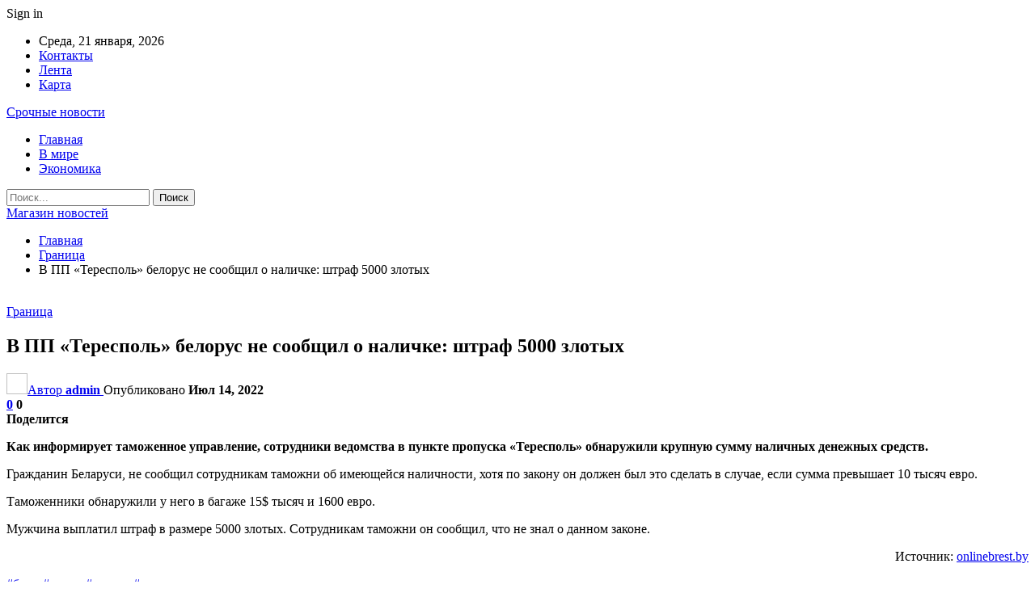

--- FILE ---
content_type: text/html; charset=UTF-8
request_url: https://ufoshop.by/granicza/v-pp-terespol-belorus-ne-soobshhil-o-nalichke-shtraf-5000-zlotyh.html
body_size: 26435
content:
	<!DOCTYPE html>
		<!--[if IE 8]>
	<html class="ie ie8" dir="ltr" lang="ru-RU" prefix="og: https://ogp.me/ns#"> <![endif]-->
	<!--[if IE 9]>
	<html class="ie ie9" dir="ltr" lang="ru-RU" prefix="og: https://ogp.me/ns#"> <![endif]-->
	<!--[if gt IE 9]><!-->
<html dir="ltr" lang="ru-RU" prefix="og: https://ogp.me/ns#"> <!--<![endif]-->
	<head>
				<meta charset="UTF-8">
		<meta http-equiv="X-UA-Compatible" content="IE=edge">
		<meta name="viewport" content="width=device-width, initial-scale=1.0">
		<link rel="pingback" href="https://ufoshop.by/xmlrpc.php"/>

		<title>В ПП «Тересполь» белорус не сообщил о наличке: штраф 5000 злотых | Магазин новостей</title>

		<!-- All in One SEO 4.9.2 - aioseo.com -->
	<meta name="description" content="Как информирует таможенное управление, сотрудники ведомства в пункте пропуска «Тересполь» обнаружили крупную сумму наличных денежных средств. Гражданин Беларуси, не сообщил сотрудникам таможни об имеющейся наличности, хотя по закону он должен был это сделать в случае, если сумма превышает 10 тысяч евро. Таможенники обнаружили у него в багаже 15$ тысяч и 1600 евро. Мужчина выплатил штраф" />
	<meta name="robots" content="max-snippet:-1, max-image-preview:large, max-video-preview:-1" />
	<meta name="author" content="admin"/>
	<meta name="keywords" content="#брест,#деньга,#польша,#тересполь" />
	<link rel="canonical" href="https://ufoshop.by/granicza/v-pp-terespol-belorus-ne-soobshhil-o-nalichke-shtraf-5000-zlotyh.html" />
	<meta name="generator" content="All in One SEO (AIOSEO) 4.9.2" />
		<meta property="og:locale" content="ru_RU" />
		<meta property="og:site_name" content="Магазин новостей |" />
		<meta property="og:type" content="article" />
		<meta property="og:title" content="В ПП «Тересполь» белорус не сообщил о наличке: штраф 5000 злотых | Магазин новостей" />
		<meta property="og:description" content="Как информирует таможенное управление, сотрудники ведомства в пункте пропуска «Тересполь» обнаружили крупную сумму наличных денежных средств. Гражданин Беларуси, не сообщил сотрудникам таможни об имеющейся наличности, хотя по закону он должен был это сделать в случае, если сумма превышает 10 тысяч евро. Таможенники обнаружили у него в багаже 15$ тысяч и 1600 евро. Мужчина выплатил штраф" />
		<meta property="og:url" content="https://ufoshop.by/granicza/v-pp-terespol-belorus-ne-soobshhil-o-nalichke-shtraf-5000-zlotyh.html" />
		<meta property="article:published_time" content="2022-07-14T10:26:27+00:00" />
		<meta property="article:modified_time" content="2022-07-14T10:26:27+00:00" />
		<meta name="twitter:card" content="summary" />
		<meta name="twitter:title" content="В ПП «Тересполь» белорус не сообщил о наличке: штраф 5000 злотых | Магазин новостей" />
		<meta name="twitter:description" content="Как информирует таможенное управление, сотрудники ведомства в пункте пропуска «Тересполь» обнаружили крупную сумму наличных денежных средств. Гражданин Беларуси, не сообщил сотрудникам таможни об имеющейся наличности, хотя по закону он должен был это сделать в случае, если сумма превышает 10 тысяч евро. Таможенники обнаружили у него в багаже 15$ тысяч и 1600 евро. Мужчина выплатил штраф" />
		<script type="application/ld+json" class="aioseo-schema">
			{"@context":"https:\/\/schema.org","@graph":[{"@type":"Article","@id":"https:\/\/ufoshop.by\/granicza\/v-pp-terespol-belorus-ne-soobshhil-o-nalichke-shtraf-5000-zlotyh.html#article","name":"\u0412 \u041f\u041f \u00ab\u0422\u0435\u0440\u0435\u0441\u043f\u043e\u043b\u044c\u00bb \u0431\u0435\u043b\u043e\u0440\u0443\u0441 \u043d\u0435 \u0441\u043e\u043e\u0431\u0449\u0438\u043b \u043e \u043d\u0430\u043b\u0438\u0447\u043a\u0435: \u0448\u0442\u0440\u0430\u0444 5000 \u0437\u043b\u043e\u0442\u044b\u0445 | \u041c\u0430\u0433\u0430\u0437\u0438\u043d \u043d\u043e\u0432\u043e\u0441\u0442\u0435\u0439","headline":"\u0412 \u041f\u041f \u00ab\u0422\u0435\u0440\u0435\u0441\u043f\u043e\u043b\u044c\u00bb \u0431\u0435\u043b\u043e\u0440\u0443\u0441 \u043d\u0435 \u0441\u043e\u043e\u0431\u0449\u0438\u043b \u043e \u043d\u0430\u043b\u0438\u0447\u043a\u0435: \u0448\u0442\u0440\u0430\u0444 5000 \u0437\u043b\u043e\u0442\u044b\u0445","author":{"@id":"https:\/\/ufoshop.by\/author\/admin#author"},"publisher":{"@id":"https:\/\/ufoshop.by\/#organization"},"image":{"@type":"ImageObject","url":"https:\/\/ufoshop.by\/wp-content\/uploads\/2022\/07\/2269251f74a7d9083e94ddb6a47e9db8.jpg","width":600,"height":335},"datePublished":"2022-07-14T13:26:27+03:00","dateModified":"2022-07-14T13:26:27+03:00","inLanguage":"ru-RU","mainEntityOfPage":{"@id":"https:\/\/ufoshop.by\/granicza\/v-pp-terespol-belorus-ne-soobshhil-o-nalichke-shtraf-5000-zlotyh.html#webpage"},"isPartOf":{"@id":"https:\/\/ufoshop.by\/granicza\/v-pp-terespol-belorus-ne-soobshhil-o-nalichke-shtraf-5000-zlotyh.html#webpage"},"articleSection":"\u0413\u0440\u0430\u043d\u0438\u0446\u0430, #\u0431\u0440\u0435\u0441\u0442, #\u0434\u0435\u043d\u044c\u0433\u0430, #\u043f\u043e\u043b\u044c\u0448\u0430, #\u0442\u0435\u0440\u0435\u0441\u043f\u043e\u043b\u044c"},{"@type":"BreadcrumbList","@id":"https:\/\/ufoshop.by\/granicza\/v-pp-terespol-belorus-ne-soobshhil-o-nalichke-shtraf-5000-zlotyh.html#breadcrumblist","itemListElement":[{"@type":"ListItem","@id":"https:\/\/ufoshop.by#listItem","position":1,"name":"\u0413\u043b\u0430\u0432\u043d\u0430\u044f","item":"https:\/\/ufoshop.by","nextItem":{"@type":"ListItem","@id":"https:\/\/ufoshop.by\/category\/granicza#listItem","name":"\u0413\u0440\u0430\u043d\u0438\u0446\u0430"}},{"@type":"ListItem","@id":"https:\/\/ufoshop.by\/category\/granicza#listItem","position":2,"name":"\u0413\u0440\u0430\u043d\u0438\u0446\u0430","item":"https:\/\/ufoshop.by\/category\/granicza","nextItem":{"@type":"ListItem","@id":"https:\/\/ufoshop.by\/granicza\/v-pp-terespol-belorus-ne-soobshhil-o-nalichke-shtraf-5000-zlotyh.html#listItem","name":"\u0412 \u041f\u041f \u00ab\u0422\u0435\u0440\u0435\u0441\u043f\u043e\u043b\u044c\u00bb \u0431\u0435\u043b\u043e\u0440\u0443\u0441 \u043d\u0435 \u0441\u043e\u043e\u0431\u0449\u0438\u043b \u043e \u043d\u0430\u043b\u0438\u0447\u043a\u0435: \u0448\u0442\u0440\u0430\u0444 5000 \u0437\u043b\u043e\u0442\u044b\u0445"},"previousItem":{"@type":"ListItem","@id":"https:\/\/ufoshop.by#listItem","name":"\u0413\u043b\u0430\u0432\u043d\u0430\u044f"}},{"@type":"ListItem","@id":"https:\/\/ufoshop.by\/granicza\/v-pp-terespol-belorus-ne-soobshhil-o-nalichke-shtraf-5000-zlotyh.html#listItem","position":3,"name":"\u0412 \u041f\u041f \u00ab\u0422\u0435\u0440\u0435\u0441\u043f\u043e\u043b\u044c\u00bb \u0431\u0435\u043b\u043e\u0440\u0443\u0441 \u043d\u0435 \u0441\u043e\u043e\u0431\u0449\u0438\u043b \u043e \u043d\u0430\u043b\u0438\u0447\u043a\u0435: \u0448\u0442\u0440\u0430\u0444 5000 \u0437\u043b\u043e\u0442\u044b\u0445","previousItem":{"@type":"ListItem","@id":"https:\/\/ufoshop.by\/category\/granicza#listItem","name":"\u0413\u0440\u0430\u043d\u0438\u0446\u0430"}}]},{"@type":"Organization","@id":"https:\/\/ufoshop.by\/#organization","name":"\u041c\u0430\u0433\u0430\u0437\u0438\u043d \u043d\u043e\u0432\u043e\u0441\u0442\u0435\u0439","url":"https:\/\/ufoshop.by\/"},{"@type":"Person","@id":"https:\/\/ufoshop.by\/author\/admin#author","url":"https:\/\/ufoshop.by\/author\/admin","name":"admin","image":{"@type":"ImageObject","@id":"https:\/\/ufoshop.by\/granicza\/v-pp-terespol-belorus-ne-soobshhil-o-nalichke-shtraf-5000-zlotyh.html#authorImage","url":"https:\/\/secure.gravatar.com\/avatar\/312cdcf38b28165683a140e612e3f9539f86d26244a3dfc71ba6b2cdead2a3eb?s=96&d=mm&r=g","width":96,"height":96,"caption":"admin"}},{"@type":"WebPage","@id":"https:\/\/ufoshop.by\/granicza\/v-pp-terespol-belorus-ne-soobshhil-o-nalichke-shtraf-5000-zlotyh.html#webpage","url":"https:\/\/ufoshop.by\/granicza\/v-pp-terespol-belorus-ne-soobshhil-o-nalichke-shtraf-5000-zlotyh.html","name":"\u0412 \u041f\u041f \u00ab\u0422\u0435\u0440\u0435\u0441\u043f\u043e\u043b\u044c\u00bb \u0431\u0435\u043b\u043e\u0440\u0443\u0441 \u043d\u0435 \u0441\u043e\u043e\u0431\u0449\u0438\u043b \u043e \u043d\u0430\u043b\u0438\u0447\u043a\u0435: \u0448\u0442\u0440\u0430\u0444 5000 \u0437\u043b\u043e\u0442\u044b\u0445 | \u041c\u0430\u0433\u0430\u0437\u0438\u043d \u043d\u043e\u0432\u043e\u0441\u0442\u0435\u0439","description":"\u041a\u0430\u043a \u0438\u043d\u0444\u043e\u0440\u043c\u0438\u0440\u0443\u0435\u0442 \u0442\u0430\u043c\u043e\u0436\u0435\u043d\u043d\u043e\u0435 \u0443\u043f\u0440\u0430\u0432\u043b\u0435\u043d\u0438\u0435, \u0441\u043e\u0442\u0440\u0443\u0434\u043d\u0438\u043a\u0438 \u0432\u0435\u0434\u043e\u043c\u0441\u0442\u0432\u0430 \u0432 \u043f\u0443\u043d\u043a\u0442\u0435 \u043f\u0440\u043e\u043f\u0443\u0441\u043a\u0430 \u00ab\u0422\u0435\u0440\u0435\u0441\u043f\u043e\u043b\u044c\u00bb \u043e\u0431\u043d\u0430\u0440\u0443\u0436\u0438\u043b\u0438 \u043a\u0440\u0443\u043f\u043d\u0443\u044e \u0441\u0443\u043c\u043c\u0443 \u043d\u0430\u043b\u0438\u0447\u043d\u044b\u0445 \u0434\u0435\u043d\u0435\u0436\u043d\u044b\u0445 \u0441\u0440\u0435\u0434\u0441\u0442\u0432. \u0413\u0440\u0430\u0436\u0434\u0430\u043d\u0438\u043d \u0411\u0435\u043b\u0430\u0440\u0443\u0441\u0438, \u043d\u0435 \u0441\u043e\u043e\u0431\u0449\u0438\u043b \u0441\u043e\u0442\u0440\u0443\u0434\u043d\u0438\u043a\u0430\u043c \u0442\u0430\u043c\u043e\u0436\u043d\u0438 \u043e\u0431 \u0438\u043c\u0435\u044e\u0449\u0435\u0439\u0441\u044f \u043d\u0430\u043b\u0438\u0447\u043d\u043e\u0441\u0442\u0438, \u0445\u043e\u0442\u044f \u043f\u043e \u0437\u0430\u043a\u043e\u043d\u0443 \u043e\u043d \u0434\u043e\u043b\u0436\u0435\u043d \u0431\u044b\u043b \u044d\u0442\u043e \u0441\u0434\u0435\u043b\u0430\u0442\u044c \u0432 \u0441\u043b\u0443\u0447\u0430\u0435, \u0435\u0441\u043b\u0438 \u0441\u0443\u043c\u043c\u0430 \u043f\u0440\u0435\u0432\u044b\u0448\u0430\u0435\u0442 10 \u0442\u044b\u0441\u044f\u0447 \u0435\u0432\u0440\u043e. \u0422\u0430\u043c\u043e\u0436\u0435\u043d\u043d\u0438\u043a\u0438 \u043e\u0431\u043d\u0430\u0440\u0443\u0436\u0438\u043b\u0438 \u0443 \u043d\u0435\u0433\u043e \u0432 \u0431\u0430\u0433\u0430\u0436\u0435 15$ \u0442\u044b\u0441\u044f\u0447 \u0438 1600 \u0435\u0432\u0440\u043e. \u041c\u0443\u0436\u0447\u0438\u043d\u0430 \u0432\u044b\u043f\u043b\u0430\u0442\u0438\u043b \u0448\u0442\u0440\u0430\u0444","inLanguage":"ru-RU","isPartOf":{"@id":"https:\/\/ufoshop.by\/#website"},"breadcrumb":{"@id":"https:\/\/ufoshop.by\/granicza\/v-pp-terespol-belorus-ne-soobshhil-o-nalichke-shtraf-5000-zlotyh.html#breadcrumblist"},"author":{"@id":"https:\/\/ufoshop.by\/author\/admin#author"},"creator":{"@id":"https:\/\/ufoshop.by\/author\/admin#author"},"image":{"@type":"ImageObject","url":"https:\/\/ufoshop.by\/wp-content\/uploads\/2022\/07\/2269251f74a7d9083e94ddb6a47e9db8.jpg","@id":"https:\/\/ufoshop.by\/granicza\/v-pp-terespol-belorus-ne-soobshhil-o-nalichke-shtraf-5000-zlotyh.html\/#mainImage","width":600,"height":335},"primaryImageOfPage":{"@id":"https:\/\/ufoshop.by\/granicza\/v-pp-terespol-belorus-ne-soobshhil-o-nalichke-shtraf-5000-zlotyh.html#mainImage"},"datePublished":"2022-07-14T13:26:27+03:00","dateModified":"2022-07-14T13:26:27+03:00"},{"@type":"WebSite","@id":"https:\/\/ufoshop.by\/#website","url":"https:\/\/ufoshop.by\/","name":"\u041c\u0430\u0433\u0430\u0437\u0438\u043d \u043d\u043e\u0432\u043e\u0441\u0442\u0435\u0439","inLanguage":"ru-RU","publisher":{"@id":"https:\/\/ufoshop.by\/#organization"}}]}
		</script>
		<!-- All in One SEO -->


<!-- Better Open Graph, Schema.org & Twitter Integration -->
<meta property="og:locale" content="ru_ru"/>
<meta property="og:site_name" content="Магазин новостей"/>
<meta property="og:url" content="https://ufoshop.by/granicza/v-pp-terespol-belorus-ne-soobshhil-o-nalichke-shtraf-5000-zlotyh.html"/>
<meta property="og:title" content="В ПП «Тересполь» белорус не сообщил о наличке: штраф 5000 злотых"/>
<meta property="og:image" content="https://ufoshop.by/wp-content/uploads/2022/07/2269251f74a7d9083e94ddb6a47e9db8.jpg"/>
<meta property="article:section" content="Граница"/>
<meta property="article:tag" content="#тересполь"/>
<meta property="og:description" content="Как информирует таможенное управление, сотрудники ведомства в пункте пропуска &laquo;Тересполь&raquo; обнаружили крупную сумму наличных денежных средств.        Гражданин Беларуси, не сообщил сотрудникам таможни об имеющейся наличности, хотя по закон"/>
<meta property="og:type" content="article"/>
<meta name="twitter:card" content="summary"/>
<meta name="twitter:url" content="https://ufoshop.by/granicza/v-pp-terespol-belorus-ne-soobshhil-o-nalichke-shtraf-5000-zlotyh.html"/>
<meta name="twitter:title" content="В ПП «Тересполь» белорус не сообщил о наличке: штраф 5000 злотых"/>
<meta name="twitter:description" content="Как информирует таможенное управление, сотрудники ведомства в пункте пропуска &laquo;Тересполь&raquo; обнаружили крупную сумму наличных денежных средств.        Гражданин Беларуси, не сообщил сотрудникам таможни об имеющейся наличности, хотя по закон"/>
<meta name="twitter:image" content="https://ufoshop.by/wp-content/uploads/2022/07/2269251f74a7d9083e94ddb6a47e9db8.jpg"/>
<!-- / Better Open Graph, Schema.org & Twitter Integration. -->
<link rel='dns-prefetch' href='//fonts.googleapis.com' />
<link rel="alternate" type="application/rss+xml" title="Магазин новостей &raquo; Лента" href="https://ufoshop.by/feed" />
<link rel="alternate" type="application/rss+xml" title="Магазин новостей &raquo; Лента комментариев" href="https://ufoshop.by/comments/feed" />
<link rel="alternate" type="application/rss+xml" title="Магазин новостей &raquo; Лента комментариев к &laquo;В ПП «Тересполь» белорус не сообщил о наличке: штраф 5000 злотых&raquo;" href="https://ufoshop.by/granicza/v-pp-terespol-belorus-ne-soobshhil-o-nalichke-shtraf-5000-zlotyh.html/feed" />
<link rel="alternate" title="oEmbed (JSON)" type="application/json+oembed" href="https://ufoshop.by/wp-json/oembed/1.0/embed?url=https%3A%2F%2Fufoshop.by%2Fgranicza%2Fv-pp-terespol-belorus-ne-soobshhil-o-nalichke-shtraf-5000-zlotyh.html" />
<link rel="alternate" title="oEmbed (XML)" type="text/xml+oembed" href="https://ufoshop.by/wp-json/oembed/1.0/embed?url=https%3A%2F%2Fufoshop.by%2Fgranicza%2Fv-pp-terespol-belorus-ne-soobshhil-o-nalichke-shtraf-5000-zlotyh.html&#038;format=xml" />
<style id='wp-img-auto-sizes-contain-inline-css' type='text/css'>
img:is([sizes=auto i],[sizes^="auto," i]){contain-intrinsic-size:3000px 1500px}
/*# sourceURL=wp-img-auto-sizes-contain-inline-css */
</style>
<style id='wp-emoji-styles-inline-css' type='text/css'>

	img.wp-smiley, img.emoji {
		display: inline !important;
		border: none !important;
		box-shadow: none !important;
		height: 1em !important;
		width: 1em !important;
		margin: 0 0.07em !important;
		vertical-align: -0.1em !important;
		background: none !important;
		padding: 0 !important;
	}
/*# sourceURL=wp-emoji-styles-inline-css */
</style>
<style id='wp-block-library-inline-css' type='text/css'>
:root{--wp-block-synced-color:#7a00df;--wp-block-synced-color--rgb:122,0,223;--wp-bound-block-color:var(--wp-block-synced-color);--wp-editor-canvas-background:#ddd;--wp-admin-theme-color:#007cba;--wp-admin-theme-color--rgb:0,124,186;--wp-admin-theme-color-darker-10:#006ba1;--wp-admin-theme-color-darker-10--rgb:0,107,160.5;--wp-admin-theme-color-darker-20:#005a87;--wp-admin-theme-color-darker-20--rgb:0,90,135;--wp-admin-border-width-focus:2px}@media (min-resolution:192dpi){:root{--wp-admin-border-width-focus:1.5px}}.wp-element-button{cursor:pointer}:root .has-very-light-gray-background-color{background-color:#eee}:root .has-very-dark-gray-background-color{background-color:#313131}:root .has-very-light-gray-color{color:#eee}:root .has-very-dark-gray-color{color:#313131}:root .has-vivid-green-cyan-to-vivid-cyan-blue-gradient-background{background:linear-gradient(135deg,#00d084,#0693e3)}:root .has-purple-crush-gradient-background{background:linear-gradient(135deg,#34e2e4,#4721fb 50%,#ab1dfe)}:root .has-hazy-dawn-gradient-background{background:linear-gradient(135deg,#faaca8,#dad0ec)}:root .has-subdued-olive-gradient-background{background:linear-gradient(135deg,#fafae1,#67a671)}:root .has-atomic-cream-gradient-background{background:linear-gradient(135deg,#fdd79a,#004a59)}:root .has-nightshade-gradient-background{background:linear-gradient(135deg,#330968,#31cdcf)}:root .has-midnight-gradient-background{background:linear-gradient(135deg,#020381,#2874fc)}:root{--wp--preset--font-size--normal:16px;--wp--preset--font-size--huge:42px}.has-regular-font-size{font-size:1em}.has-larger-font-size{font-size:2.625em}.has-normal-font-size{font-size:var(--wp--preset--font-size--normal)}.has-huge-font-size{font-size:var(--wp--preset--font-size--huge)}.has-text-align-center{text-align:center}.has-text-align-left{text-align:left}.has-text-align-right{text-align:right}.has-fit-text{white-space:nowrap!important}#end-resizable-editor-section{display:none}.aligncenter{clear:both}.items-justified-left{justify-content:flex-start}.items-justified-center{justify-content:center}.items-justified-right{justify-content:flex-end}.items-justified-space-between{justify-content:space-between}.screen-reader-text{border:0;clip-path:inset(50%);height:1px;margin:-1px;overflow:hidden;padding:0;position:absolute;width:1px;word-wrap:normal!important}.screen-reader-text:focus{background-color:#ddd;clip-path:none;color:#444;display:block;font-size:1em;height:auto;left:5px;line-height:normal;padding:15px 23px 14px;text-decoration:none;top:5px;width:auto;z-index:100000}html :where(.has-border-color){border-style:solid}html :where([style*=border-top-color]){border-top-style:solid}html :where([style*=border-right-color]){border-right-style:solid}html :where([style*=border-bottom-color]){border-bottom-style:solid}html :where([style*=border-left-color]){border-left-style:solid}html :where([style*=border-width]){border-style:solid}html :where([style*=border-top-width]){border-top-style:solid}html :where([style*=border-right-width]){border-right-style:solid}html :where([style*=border-bottom-width]){border-bottom-style:solid}html :where([style*=border-left-width]){border-left-style:solid}html :where(img[class*=wp-image-]){height:auto;max-width:100%}:where(figure){margin:0 0 1em}html :where(.is-position-sticky){--wp-admin--admin-bar--position-offset:var(--wp-admin--admin-bar--height,0px)}@media screen and (max-width:600px){html :where(.is-position-sticky){--wp-admin--admin-bar--position-offset:0px}}

/*# sourceURL=wp-block-library-inline-css */
</style><style id='global-styles-inline-css' type='text/css'>
:root{--wp--preset--aspect-ratio--square: 1;--wp--preset--aspect-ratio--4-3: 4/3;--wp--preset--aspect-ratio--3-4: 3/4;--wp--preset--aspect-ratio--3-2: 3/2;--wp--preset--aspect-ratio--2-3: 2/3;--wp--preset--aspect-ratio--16-9: 16/9;--wp--preset--aspect-ratio--9-16: 9/16;--wp--preset--color--black: #000000;--wp--preset--color--cyan-bluish-gray: #abb8c3;--wp--preset--color--white: #ffffff;--wp--preset--color--pale-pink: #f78da7;--wp--preset--color--vivid-red: #cf2e2e;--wp--preset--color--luminous-vivid-orange: #ff6900;--wp--preset--color--luminous-vivid-amber: #fcb900;--wp--preset--color--light-green-cyan: #7bdcb5;--wp--preset--color--vivid-green-cyan: #00d084;--wp--preset--color--pale-cyan-blue: #8ed1fc;--wp--preset--color--vivid-cyan-blue: #0693e3;--wp--preset--color--vivid-purple: #9b51e0;--wp--preset--gradient--vivid-cyan-blue-to-vivid-purple: linear-gradient(135deg,rgb(6,147,227) 0%,rgb(155,81,224) 100%);--wp--preset--gradient--light-green-cyan-to-vivid-green-cyan: linear-gradient(135deg,rgb(122,220,180) 0%,rgb(0,208,130) 100%);--wp--preset--gradient--luminous-vivid-amber-to-luminous-vivid-orange: linear-gradient(135deg,rgb(252,185,0) 0%,rgb(255,105,0) 100%);--wp--preset--gradient--luminous-vivid-orange-to-vivid-red: linear-gradient(135deg,rgb(255,105,0) 0%,rgb(207,46,46) 100%);--wp--preset--gradient--very-light-gray-to-cyan-bluish-gray: linear-gradient(135deg,rgb(238,238,238) 0%,rgb(169,184,195) 100%);--wp--preset--gradient--cool-to-warm-spectrum: linear-gradient(135deg,rgb(74,234,220) 0%,rgb(151,120,209) 20%,rgb(207,42,186) 40%,rgb(238,44,130) 60%,rgb(251,105,98) 80%,rgb(254,248,76) 100%);--wp--preset--gradient--blush-light-purple: linear-gradient(135deg,rgb(255,206,236) 0%,rgb(152,150,240) 100%);--wp--preset--gradient--blush-bordeaux: linear-gradient(135deg,rgb(254,205,165) 0%,rgb(254,45,45) 50%,rgb(107,0,62) 100%);--wp--preset--gradient--luminous-dusk: linear-gradient(135deg,rgb(255,203,112) 0%,rgb(199,81,192) 50%,rgb(65,88,208) 100%);--wp--preset--gradient--pale-ocean: linear-gradient(135deg,rgb(255,245,203) 0%,rgb(182,227,212) 50%,rgb(51,167,181) 100%);--wp--preset--gradient--electric-grass: linear-gradient(135deg,rgb(202,248,128) 0%,rgb(113,206,126) 100%);--wp--preset--gradient--midnight: linear-gradient(135deg,rgb(2,3,129) 0%,rgb(40,116,252) 100%);--wp--preset--font-size--small: 13px;--wp--preset--font-size--medium: 20px;--wp--preset--font-size--large: 36px;--wp--preset--font-size--x-large: 42px;--wp--preset--spacing--20: 0.44rem;--wp--preset--spacing--30: 0.67rem;--wp--preset--spacing--40: 1rem;--wp--preset--spacing--50: 1.5rem;--wp--preset--spacing--60: 2.25rem;--wp--preset--spacing--70: 3.38rem;--wp--preset--spacing--80: 5.06rem;--wp--preset--shadow--natural: 6px 6px 9px rgba(0, 0, 0, 0.2);--wp--preset--shadow--deep: 12px 12px 50px rgba(0, 0, 0, 0.4);--wp--preset--shadow--sharp: 6px 6px 0px rgba(0, 0, 0, 0.2);--wp--preset--shadow--outlined: 6px 6px 0px -3px rgb(255, 255, 255), 6px 6px rgb(0, 0, 0);--wp--preset--shadow--crisp: 6px 6px 0px rgb(0, 0, 0);}:where(.is-layout-flex){gap: 0.5em;}:where(.is-layout-grid){gap: 0.5em;}body .is-layout-flex{display: flex;}.is-layout-flex{flex-wrap: wrap;align-items: center;}.is-layout-flex > :is(*, div){margin: 0;}body .is-layout-grid{display: grid;}.is-layout-grid > :is(*, div){margin: 0;}:where(.wp-block-columns.is-layout-flex){gap: 2em;}:where(.wp-block-columns.is-layout-grid){gap: 2em;}:where(.wp-block-post-template.is-layout-flex){gap: 1.25em;}:where(.wp-block-post-template.is-layout-grid){gap: 1.25em;}.has-black-color{color: var(--wp--preset--color--black) !important;}.has-cyan-bluish-gray-color{color: var(--wp--preset--color--cyan-bluish-gray) !important;}.has-white-color{color: var(--wp--preset--color--white) !important;}.has-pale-pink-color{color: var(--wp--preset--color--pale-pink) !important;}.has-vivid-red-color{color: var(--wp--preset--color--vivid-red) !important;}.has-luminous-vivid-orange-color{color: var(--wp--preset--color--luminous-vivid-orange) !important;}.has-luminous-vivid-amber-color{color: var(--wp--preset--color--luminous-vivid-amber) !important;}.has-light-green-cyan-color{color: var(--wp--preset--color--light-green-cyan) !important;}.has-vivid-green-cyan-color{color: var(--wp--preset--color--vivid-green-cyan) !important;}.has-pale-cyan-blue-color{color: var(--wp--preset--color--pale-cyan-blue) !important;}.has-vivid-cyan-blue-color{color: var(--wp--preset--color--vivid-cyan-blue) !important;}.has-vivid-purple-color{color: var(--wp--preset--color--vivid-purple) !important;}.has-black-background-color{background-color: var(--wp--preset--color--black) !important;}.has-cyan-bluish-gray-background-color{background-color: var(--wp--preset--color--cyan-bluish-gray) !important;}.has-white-background-color{background-color: var(--wp--preset--color--white) !important;}.has-pale-pink-background-color{background-color: var(--wp--preset--color--pale-pink) !important;}.has-vivid-red-background-color{background-color: var(--wp--preset--color--vivid-red) !important;}.has-luminous-vivid-orange-background-color{background-color: var(--wp--preset--color--luminous-vivid-orange) !important;}.has-luminous-vivid-amber-background-color{background-color: var(--wp--preset--color--luminous-vivid-amber) !important;}.has-light-green-cyan-background-color{background-color: var(--wp--preset--color--light-green-cyan) !important;}.has-vivid-green-cyan-background-color{background-color: var(--wp--preset--color--vivid-green-cyan) !important;}.has-pale-cyan-blue-background-color{background-color: var(--wp--preset--color--pale-cyan-blue) !important;}.has-vivid-cyan-blue-background-color{background-color: var(--wp--preset--color--vivid-cyan-blue) !important;}.has-vivid-purple-background-color{background-color: var(--wp--preset--color--vivid-purple) !important;}.has-black-border-color{border-color: var(--wp--preset--color--black) !important;}.has-cyan-bluish-gray-border-color{border-color: var(--wp--preset--color--cyan-bluish-gray) !important;}.has-white-border-color{border-color: var(--wp--preset--color--white) !important;}.has-pale-pink-border-color{border-color: var(--wp--preset--color--pale-pink) !important;}.has-vivid-red-border-color{border-color: var(--wp--preset--color--vivid-red) !important;}.has-luminous-vivid-orange-border-color{border-color: var(--wp--preset--color--luminous-vivid-orange) !important;}.has-luminous-vivid-amber-border-color{border-color: var(--wp--preset--color--luminous-vivid-amber) !important;}.has-light-green-cyan-border-color{border-color: var(--wp--preset--color--light-green-cyan) !important;}.has-vivid-green-cyan-border-color{border-color: var(--wp--preset--color--vivid-green-cyan) !important;}.has-pale-cyan-blue-border-color{border-color: var(--wp--preset--color--pale-cyan-blue) !important;}.has-vivid-cyan-blue-border-color{border-color: var(--wp--preset--color--vivid-cyan-blue) !important;}.has-vivid-purple-border-color{border-color: var(--wp--preset--color--vivid-purple) !important;}.has-vivid-cyan-blue-to-vivid-purple-gradient-background{background: var(--wp--preset--gradient--vivid-cyan-blue-to-vivid-purple) !important;}.has-light-green-cyan-to-vivid-green-cyan-gradient-background{background: var(--wp--preset--gradient--light-green-cyan-to-vivid-green-cyan) !important;}.has-luminous-vivid-amber-to-luminous-vivid-orange-gradient-background{background: var(--wp--preset--gradient--luminous-vivid-amber-to-luminous-vivid-orange) !important;}.has-luminous-vivid-orange-to-vivid-red-gradient-background{background: var(--wp--preset--gradient--luminous-vivid-orange-to-vivid-red) !important;}.has-very-light-gray-to-cyan-bluish-gray-gradient-background{background: var(--wp--preset--gradient--very-light-gray-to-cyan-bluish-gray) !important;}.has-cool-to-warm-spectrum-gradient-background{background: var(--wp--preset--gradient--cool-to-warm-spectrum) !important;}.has-blush-light-purple-gradient-background{background: var(--wp--preset--gradient--blush-light-purple) !important;}.has-blush-bordeaux-gradient-background{background: var(--wp--preset--gradient--blush-bordeaux) !important;}.has-luminous-dusk-gradient-background{background: var(--wp--preset--gradient--luminous-dusk) !important;}.has-pale-ocean-gradient-background{background: var(--wp--preset--gradient--pale-ocean) !important;}.has-electric-grass-gradient-background{background: var(--wp--preset--gradient--electric-grass) !important;}.has-midnight-gradient-background{background: var(--wp--preset--gradient--midnight) !important;}.has-small-font-size{font-size: var(--wp--preset--font-size--small) !important;}.has-medium-font-size{font-size: var(--wp--preset--font-size--medium) !important;}.has-large-font-size{font-size: var(--wp--preset--font-size--large) !important;}.has-x-large-font-size{font-size: var(--wp--preset--font-size--x-large) !important;}
/*# sourceURL=global-styles-inline-css */
</style>

<style id='classic-theme-styles-inline-css' type='text/css'>
/*! This file is auto-generated */
.wp-block-button__link{color:#fff;background-color:#32373c;border-radius:9999px;box-shadow:none;text-decoration:none;padding:calc(.667em + 2px) calc(1.333em + 2px);font-size:1.125em}.wp-block-file__button{background:#32373c;color:#fff;text-decoration:none}
/*# sourceURL=/wp-includes/css/classic-themes.min.css */
</style>
<link rel='stylesheet' id='contact-form-7-css' href='https://ufoshop.by/wp-content/plugins/contact-form-7/includes/css/styles.css?ver=6.1.4' type='text/css' media='all' />
<link rel='stylesheet' id='bf-slick-css' href='https://ufoshop.by/wp-content/themes/publisher/includes/libs/better-framework/assets/css/slick.min.css?ver=3.10.22' type='text/css' media='all' />
<link rel='stylesheet' id='pretty-photo-css' href='https://ufoshop.by/wp-content/themes/publisher/includes/libs/better-framework/assets/css/pretty-photo.min.css?ver=3.10.22' type='text/css' media='all' />
<link rel='stylesheet' id='bs-icons-css' href='https://ufoshop.by/wp-content/themes/publisher/includes/libs/better-framework/assets/css/bs-icons.css?ver=3.10.22' type='text/css' media='all' />
<link rel='stylesheet' id='theme-libs-css' href='https://ufoshop.by/wp-content/themes/publisher/css/theme-libs.min.css?ver=7.7.0' type='text/css' media='all' />
<link rel='stylesheet' id='fontawesome-css' href='https://ufoshop.by/wp-content/themes/publisher/includes/libs/better-framework/assets/css/font-awesome.min.css?ver=3.10.22' type='text/css' media='all' />
<link rel='stylesheet' id='publisher-css' href='https://ufoshop.by/wp-content/themes/publisher/style-7.7.0.min.css?ver=7.7.0' type='text/css' media='all' />
<link rel='stylesheet' id='better-framework-main-fonts-css' href='https://fonts.googleapis.com/css?family=Roboto:400,500,400italic&#038;subset=greek' type='text/css' media='all' />
<script type="text/javascript" src="https://ufoshop.by/wp-includes/js/jquery/jquery.min.js?ver=3.7.1" id="jquery-core-js"></script>
<script type="text/javascript" src="https://ufoshop.by/wp-includes/js/jquery/jquery-migrate.min.js?ver=3.4.1" id="jquery-migrate-js"></script>
<link rel="https://api.w.org/" href="https://ufoshop.by/wp-json/" /><link rel="alternate" title="JSON" type="application/json" href="https://ufoshop.by/wp-json/wp/v2/posts/8940" /><link rel="EditURI" type="application/rsd+xml" title="RSD" href="https://ufoshop.by/xmlrpc.php?rsd" />
<meta name="generator" content="WordPress 6.9" />
<link rel='shortlink' href='https://ufoshop.by/?p=8940' />
			<link rel="amphtml" href="https://ufoshop.by/amp/granicza/v-pp-terespol-belorus-ne-soobshhil-o-nalichke-shtraf-5000-zlotyh.html"/>
			<script type="application/ld+json">{
    "@context": "http:\/\/schema.org\/",
    "@type": "Organization",
    "@id": "#organization",
    "url": "https:\/\/ufoshop.by\/",
    "name": "\u041c\u0430\u0433\u0430\u0437\u0438\u043d \u043d\u043e\u0432\u043e\u0441\u0442\u0435\u0439",
    "description": ""
}</script>
<script type="application/ld+json">{
    "@context": "http:\/\/schema.org\/",
    "@type": "WebSite",
    "name": "\u041c\u0430\u0433\u0430\u0437\u0438\u043d \u043d\u043e\u0432\u043e\u0441\u0442\u0435\u0439",
    "alternateName": "",
    "url": "https:\/\/ufoshop.by\/"
}</script>
<script type="application/ld+json">{
    "@context": "http:\/\/schema.org\/",
    "@type": "BlogPosting",
    "headline": "\u0412 \u041f\u041f \u00ab\u0422\u0435\u0440\u0435\u0441\u043f\u043e\u043b\u044c\u00bb \u0431\u0435\u043b\u043e\u0440\u0443\u0441 \u043d\u0435 \u0441\u043e\u043e\u0431\u0449\u0438\u043b \u043e \u043d\u0430\u043b\u0438\u0447\u043a\u0435: \u0448\u0442\u0440\u0430\u0444 5000 \u0437\u043b\u043e\u0442\u044b\u0445",
    "description": "\u041a\u0430\u043a \u0438\u043d\u0444\u043e\u0440\u043c\u0438\u0440\u0443\u0435\u0442 \u0442\u0430\u043c\u043e\u0436\u0435\u043d\u043d\u043e\u0435 \u0443\u043f\u0440\u0430\u0432\u043b\u0435\u043d\u0438\u0435, \u0441\u043e\u0442\u0440\u0443\u0434\u043d\u0438\u043a\u0438 \u0432\u0435\u0434\u043e\u043c\u0441\u0442\u0432\u0430 \u0432 \u043f\u0443\u043d\u043a\u0442\u0435 \u043f\u0440\u043e\u043f\u0443\u0441\u043a\u0430 &laquo;\u0422\u0435\u0440\u0435\u0441\u043f\u043e\u043b\u044c&raquo; \u043e\u0431\u043d\u0430\u0440\u0443\u0436\u0438\u043b\u0438 \u043a\u0440\u0443\u043f\u043d\u0443\u044e \u0441\u0443\u043c\u043c\u0443 \u043d\u0430\u043b\u0438\u0447\u043d\u044b\u0445 \u0434\u0435\u043d\u0435\u0436\u043d\u044b\u0445 \u0441\u0440\u0435\u0434\u0441\u0442\u0432.        \u0413\u0440\u0430\u0436\u0434\u0430\u043d\u0438\u043d \u0411\u0435\u043b\u0430\u0440\u0443\u0441\u0438, \u043d\u0435 \u0441\u043e\u043e\u0431\u0449\u0438\u043b \u0441\u043e\u0442\u0440\u0443\u0434\u043d\u0438\u043a\u0430\u043c \u0442\u0430\u043c\u043e\u0436\u043d\u0438 \u043e\u0431 \u0438\u043c\u0435\u044e\u0449\u0435\u0439\u0441\u044f \u043d\u0430\u043b\u0438\u0447\u043d\u043e\u0441\u0442\u0438, \u0445\u043e\u0442\u044f \u043f\u043e \u0437\u0430\u043a\u043e\u043d",
    "datePublished": "2022-07-14",
    "dateModified": "2022-07-14",
    "author": {
        "@type": "Person",
        "@id": "#person-admin",
        "name": "admin"
    },
    "image": {
        "@type": "ImageObject",
        "url": "https:\/\/ufoshop.by\/wp-content\/uploads\/2022\/07\/2269251f74a7d9083e94ddb6a47e9db8.jpg",
        "width": 600,
        "height": 335
    },
    "interactionStatistic": [
        {
            "@type": "InteractionCounter",
            "interactionType": "http:\/\/schema.org\/CommentAction",
            "userInteractionCount": "0"
        }
    ],
    "publisher": {
        "@id": "#organization"
    },
    "mainEntityOfPage": "https:\/\/ufoshop.by\/granicza\/v-pp-terespol-belorus-ne-soobshhil-o-nalichke-shtraf-5000-zlotyh.html"
}</script>
<link rel='stylesheet' id='7.7.0-1761834876' href='https://ufoshop.by/wp-content/bs-booster-cache/8f0c34d626ca8867be652c2839d70f8e.css' type='text/css' media='all' />
<link rel="icon" href="https://ufoshop.by/wp-content/uploads/2022/07/cropped-u-32x32.png" sizes="32x32" />
<link rel="icon" href="https://ufoshop.by/wp-content/uploads/2022/07/cropped-u-192x192.png" sizes="192x192" />
<link rel="apple-touch-icon" href="https://ufoshop.by/wp-content/uploads/2022/07/cropped-u-180x180.png" />
<meta name="msapplication-TileImage" content="https://ufoshop.by/wp-content/uploads/2022/07/cropped-u-270x270.png" />
	</head>

<body class="wp-singular post-template-default single single-post postid-8940 single-format-standard wp-theme-publisher bs-theme bs-publisher bs-publisher-clean-magazine active-light-box active-top-line ltr close-rh page-layout-2-col-right full-width main-menu-sticky-smart active-ajax-search single-prim-cat-9 single-cat-9  bs-ll-a" dir="ltr">
		<div class="main-wrap content-main-wrap">
			<header id="header" class="site-header header-style-2 boxed" itemscope="itemscope" itemtype="https://schema.org/WPHeader">

		<section class="topbar topbar-style-1 hidden-xs hidden-xs">
	<div class="content-wrap">
		<div class="container">
			<div class="topbar-inner clearfix">

									<div class="section-links">
													<a class="topbar-sign-in "
							   data-toggle="modal" data-target="#bsLoginModal">
								<i class="fa fa-user-circle"></i> Sign in							</a>

							<div class="modal sign-in-modal fade" id="bsLoginModal" tabindex="-1" role="dialog"
							     style="display: none">
								<div class="modal-dialog" role="document">
									<div class="modal-content">
											<span class="close-modal" data-dismiss="modal" aria-label="Close"><i
														class="fa fa-close"></i></span>
										<div class="modal-body">
											<div id="form_18321_" class="bs-shortcode bs-login-shortcode ">
		<div class="bs-login bs-type-login"  style="display:none">

					<div class="bs-login-panel bs-login-sign-panel bs-current-login-panel">
								<form name="loginform"
				      action="https://ufoshop.by/wp-login.php" method="post">

					
					<div class="login-header">
						<span class="login-icon fa fa-user-circle main-color"></span>
						<p>Welcome, Login to your account.</p>
					</div>
					
					<div class="login-field login-username">
						<input type="text" name="log" id="form_18321_user_login" class="input"
						       value="" size="20"
						       placeholder="Username or Email..." required/>
					</div>

					<div class="login-field login-password">
						<input type="password" name="pwd" id="form_18321_user_pass"
						       class="input"
						       value="" size="20" placeholder="Password..."
						       required/>
					</div>

					
					<div class="login-field">
						<a href="https://ufoshop.by/wp-login.php?action=lostpassword&redirect_to=https%3A%2F%2Fufoshop.by%2Fgranicza%2Fv-pp-terespol-belorus-ne-soobshhil-o-nalichke-shtraf-5000-zlotyh.html"
						   class="go-reset-panel">Forget password?</a>

													<span class="login-remember">
							<input class="remember-checkbox" name="rememberme" type="checkbox"
							       id="form_18321_rememberme"
							       value="forever"  />
							<label class="remember-label">Remember me</label>
						</span>
											</div>

					
					<div class="login-field login-submit">
						<input type="submit" name="wp-submit"
						       class="button-primary login-btn"
						       value="Log In"/>
						<input type="hidden" name="redirect_to" value="https://ufoshop.by/granicza/v-pp-terespol-belorus-ne-soobshhil-o-nalichke-shtraf-5000-zlotyh.html"/>
					</div>

									</form>
			</div>

			<div class="bs-login-panel bs-login-reset-panel">

				<span class="go-login-panel"><i
							class="fa fa-angle-left"></i> Sign in</span>

				<div class="bs-login-reset-panel-inner">
					<div class="login-header">
						<span class="login-icon fa fa-support"></span>
						<p>Recover your password.</p>
						<p>A password will be e-mailed to you.</p>
					</div>
										<form name="lostpasswordform" id="form_18321_lostpasswordform"
					      action="https://ufoshop.by/wp-login.php?action=lostpassword"
					      method="post">

						<div class="login-field reset-username">
							<input type="text" name="user_login" class="input" value=""
							       placeholder="Username or Email..."
							       required/>
						</div>

						
						<div class="login-field reset-submit">

							<input type="hidden" name="redirect_to" value=""/>
							<input type="submit" name="wp-submit" class="login-btn"
							       value="Send My Password"/>

						</div>
					</form>
				</div>
			</div>
			</div>
	</div>
										</div>
									</div>
								</div>
							</div>
												</div>
				
				<div class="section-menu">
						<div id="menu-top" class="menu top-menu-wrapper" role="navigation" itemscope="itemscope" itemtype="https://schema.org/SiteNavigationElement">
		<nav class="top-menu-container">

			<ul id="top-navigation" class="top-menu menu clearfix bsm-pure">
									<li id="topbar-date" class="menu-item menu-item-date">
					<span
						class="topbar-date">Среда, 21 января, 2026</span>
					</li>
					<li id="menu-item-34" class="menu-item menu-item-type-post_type menu-item-object-page better-anim-fade menu-item-34"><a href="https://ufoshop.by/kontakty">Контакты</a></li>
<li id="menu-item-35" class="menu-item menu-item-type-post_type menu-item-object-page better-anim-fade menu-item-35"><a href="https://ufoshop.by/lenta">Лента</a></li>
<li id="menu-item-75" class="menu-item menu-item-type-custom menu-item-object-custom better-anim-fade menu-item-75"><a href="/sitemap.xml">Карта</a></li>
			</ul>

		</nav>
	</div>
				</div>
			</div>
		</div>
	</div>
</section>
		<div class="header-inner">
			<div class="content-wrap">
				<div class="container">
					<div class="row">
						<div class="row-height">
							<div class="logo-col col-xs-12">
								<div class="col-inside">
									<div id="site-branding" class="site-branding">
	<p  id="site-title" class="logo h1 text-logo">
	<a href="https://ufoshop.by/" itemprop="url" rel="home">
		Срочные новости	</a>
</p>
</div><!-- .site-branding -->
								</div>
							</div>
													</div>
					</div>
				</div>
			</div>
		</div>

		<div id="menu-main" class="menu main-menu-wrapper show-search-item menu-actions-btn-width-1" role="navigation" itemscope="itemscope" itemtype="https://schema.org/SiteNavigationElement">
	<div class="main-menu-inner">
		<div class="content-wrap">
			<div class="container">

				<nav class="main-menu-container">
					<ul id="main-navigation" class="main-menu menu bsm-pure clearfix">
						<li id="menu-item-30" class="menu-item menu-item-type-custom menu-item-object-custom menu-item-home better-anim-fade menu-item-30"><a href="https://ufoshop.by/">Главная</a></li>
<li id="menu-item-31" class="menu-item menu-item-type-taxonomy menu-item-object-category menu-term-1 better-anim-fade menu-item-31"><a href="https://ufoshop.by/category/v-mire">В мире</a></li>
<li id="menu-item-74" class="menu-item menu-item-type-taxonomy menu-item-object-category menu-term-18 better-anim-fade menu-item-74"><a href="https://ufoshop.by/category/ekonomika">Экономика</a></li>
					</ul><!-- #main-navigation -->
											<div class="menu-action-buttons width-1">
															<div class="search-container close">
									<span class="search-handler"><i class="fa fa-search"></i></span>

									<div class="search-box clearfix">
										<form role="search" method="get" class="search-form clearfix" action="https://ufoshop.by">
	<input type="search" class="search-field"
	       placeholder="Поиск..."
	       value="" name="s"
	       title="Искать:"
	       autocomplete="off">
	<input type="submit" class="search-submit" value="Поиск">
</form><!-- .search-form -->
									</div>
								</div>
														</div>
										</nav><!-- .main-menu-container -->

			</div>
		</div>
	</div>
</div><!-- .menu -->
	</header><!-- .header -->
	<div class="rh-header clearfix dark deferred-block-exclude">
		<div class="rh-container clearfix">

			<div class="menu-container close">
				<span class="menu-handler"><span class="lines"></span></span>
			</div><!-- .menu-container -->

			<div class="logo-container rh-text-logo">
				<a href="https://ufoshop.by/" itemprop="url" rel="home">
					Магазин новостей				</a>
			</div><!-- .logo-container -->
		</div><!-- .rh-container -->
	</div><!-- .rh-header -->
<nav role="navigation" aria-label="Breadcrumbs" class="bf-breadcrumb clearfix bc-top-style"><div class="container bf-breadcrumb-container"><ul class="bf-breadcrumb-items" itemscope itemtype="http://schema.org/BreadcrumbList"><meta name="numberOfItems" content="3" /><meta name="itemListOrder" content="Ascending" /><li itemprop="itemListElement" itemscope itemtype="http://schema.org/ListItem" class="bf-breadcrumb-item bf-breadcrumb-begin"><a itemprop="item" href="https://ufoshop.by" rel="home"><span itemprop="name">Главная</span></a><meta itemprop="position" content="1" /></li><li itemprop="itemListElement" itemscope itemtype="http://schema.org/ListItem" class="bf-breadcrumb-item"><a itemprop="item" href="https://ufoshop.by/category/granicza" ><span itemprop="name">Граница</span></a><meta itemprop="position" content="2" /></li><li itemprop="itemListElement" itemscope itemtype="http://schema.org/ListItem" class="bf-breadcrumb-item bf-breadcrumb-end"><span itemprop="name">В ПП «Тересполь» белорус не сообщил о наличке: штраф 5000 злотых</span><meta itemprop="item" content="https://ufoshop.by/granicza/v-pp-terespol-belorus-ne-soobshhil-o-nalichke-shtraf-5000-zlotyh.html"/><meta itemprop="position" content="3" /></li></ul></div></nav><div class="content-wrap">
		<main id="content" class="content-container">

		<div class="container layout-2-col layout-2-col-1 layout-right-sidebar layout-bc-before post-template-10">

			<div class="row main-section">
										<div class="col-sm-8 content-column">
							<div class="single-container">
																<article id="post-8940" class="post-8940 post type-post status-publish format-standard has-post-thumbnail  category-granicza tag-brest tag-denga tag-polsha tag-terespol single-post-content">
									<div class="single-featured"><a class="post-thumbnail open-lightbox" href="https://ufoshop.by/wp-content/uploads/2022/07/2269251f74a7d9083e94ddb6a47e9db8.jpg"><img  alt="" data-src="https://ufoshop.by/wp-content/uploads/2022/07/2269251f74a7d9083e94ddb6a47e9db8.jpg">											</a>
											</div>
																		<div class="post-header-inner">
										<div class="post-header-title">
											<div class="term-badges floated"><span class="term-badge term-9"><a href="https://ufoshop.by/category/granicza">Граница</a></span></div>											<h1 class="single-post-title">
												<span class="post-title" itemprop="headline">В ПП «Тересполь» белорус не сообщил о наличке: штраф 5000 злотых</span>
											</h1>
											<div class="post-meta single-post-meta">
			<a href="https://ufoshop.by/author/admin"
		   title="Обзор Автор статьи"
		   class="post-author-a post-author-avatar">
			<img alt=''  data-src='https://secure.gravatar.com/avatar/312cdcf38b28165683a140e612e3f9539f86d26244a3dfc71ba6b2cdead2a3eb?s=26&d=mm&r=g' class='avatar avatar-26 photo avatar-default' height='26' width='26' /><span class="post-author-name">Автор <b>admin</b></span>		</a>
					<span class="time"><time class="post-published updated"
			                         datetime="2022-07-14T13:26:27+03:00">Опубликовано <b>Июл 14, 2022</b></time></span>
			</div>
										</div>
									</div>
											<div class="post-share single-post-share top-share clearfix style-1">
			<div class="post-share-btn-group">
				<a href="https://ufoshop.by/granicza/v-pp-terespol-belorus-ne-soobshhil-o-nalichke-shtraf-5000-zlotyh.html#respond" class="post-share-btn post-share-btn-comments comments" title="Оставить комментарий дальше: &quot;В ПП «Тересполь» белорус не сообщил о наличке: штраф 5000 злотых&quot;"><i class="bf-icon fa fa-comments" aria-hidden="true"></i> <b class="number">0</b></a><span class="views post-share-btn post-share-btn-views rank-default" data-bpv-post="8940"><i class="bf-icon  fa fa-eye"></i> <b class="number">0</b></span>			</div>
						<div class="share-handler-wrap ">
				<span class="share-handler post-share-btn rank-default">
					<i class="bf-icon  fa fa-share-alt"></i>						<b class="text">Поделится</b>
										</span>
				<span class="social-item facebook"><a href="https://www.facebook.com/sharer.php?u=https%3A%2F%2Fufoshop.by%2Fgranicza%2Fv-pp-terespol-belorus-ne-soobshhil-o-nalichke-shtraf-5000-zlotyh.html" target="_blank" rel="nofollow noreferrer" class="bs-button-el" onclick="window.open(this.href, 'share-facebook','left=50,top=50,width=600,height=320,toolbar=0'); return false;"><span class="icon"><i class="bf-icon fa fa-facebook"></i></span></a></span><span class="social-item twitter"><a href="https://twitter.com/share?text=В ПП «Тересполь» белорус не сообщил о наличке: штраф 5000 злотых&url=https%3A%2F%2Fufoshop.by%2Fgranicza%2Fv-pp-terespol-belorus-ne-soobshhil-o-nalichke-shtraf-5000-zlotyh.html" target="_blank" rel="nofollow noreferrer" class="bs-button-el" onclick="window.open(this.href, 'share-twitter','left=50,top=50,width=600,height=320,toolbar=0'); return false;"><span class="icon"><i class="bf-icon fa fa-twitter"></i></span></a></span><span class="social-item google_plus"><a href="https://plus.google.com/share?url=https%3A%2F%2Fufoshop.by%2Fgranicza%2Fv-pp-terespol-belorus-ne-soobshhil-o-nalichke-shtraf-5000-zlotyh.html" target="_blank" rel="nofollow noreferrer" class="bs-button-el" onclick="window.open(this.href, 'share-google_plus','left=50,top=50,width=600,height=320,toolbar=0'); return false;"><span class="icon"><i class="bf-icon fa fa-google"></i></span></a></span><span class="social-item reddit"><a href="https://reddit.com/submit?url=https%3A%2F%2Fufoshop.by%2Fgranicza%2Fv-pp-terespol-belorus-ne-soobshhil-o-nalichke-shtraf-5000-zlotyh.html&title=В ПП «Тересполь» белорус не сообщил о наличке: штраф 5000 злотых" target="_blank" rel="nofollow noreferrer" class="bs-button-el" onclick="window.open(this.href, 'share-reddit','left=50,top=50,width=600,height=320,toolbar=0'); return false;"><span class="icon"><i class="bf-icon fa fa-reddit-alien"></i></span></a></span><span class="social-item whatsapp"><a href="whatsapp://send?text=В ПП «Тересполь» белорус не сообщил о наличке: штраф 5000 злотых %0A%0A https%3A%2F%2Fufoshop.by%2Fgranicza%2Fv-pp-terespol-belorus-ne-soobshhil-o-nalichke-shtraf-5000-zlotyh.html" target="_blank" rel="nofollow noreferrer" class="bs-button-el" onclick="window.open(this.href, 'share-whatsapp','left=50,top=50,width=600,height=320,toolbar=0'); return false;"><span class="icon"><i class="bf-icon fa fa-whatsapp"></i></span></a></span><span class="social-item pinterest"><a href="https://pinterest.com/pin/create/button/?url=https%3A%2F%2Fufoshop.by%2Fgranicza%2Fv-pp-terespol-belorus-ne-soobshhil-o-nalichke-shtraf-5000-zlotyh.html&media=https://ufoshop.by/wp-content/uploads/2022/07/2269251f74a7d9083e94ddb6a47e9db8.jpg&description=В ПП «Тересполь» белорус не сообщил о наличке: штраф 5000 злотых" target="_blank" rel="nofollow noreferrer" class="bs-button-el" onclick="window.open(this.href, 'share-pinterest','left=50,top=50,width=600,height=320,toolbar=0'); return false;"><span class="icon"><i class="bf-icon fa fa-pinterest"></i></span></a></span><span class="social-item email"><a href="mailto:?subject=В ПП «Тересполь» белорус не сообщил о наличке: штраф 5000 злотых&body=https%3A%2F%2Fufoshop.by%2Fgranicza%2Fv-pp-terespol-belorus-ne-soobshhil-o-nalichke-shtraf-5000-zlotyh.html" target="_blank" rel="nofollow noreferrer" class="bs-button-el" onclick="window.open(this.href, 'share-email','left=50,top=50,width=600,height=320,toolbar=0'); return false;"><span class="icon"><i class="bf-icon fa fa-envelope-open"></i></span></a></span></div>		</div>
											<div class="entry-content clearfix single-post-content">
										<p><strong>Как информирует таможенное управление, сотрудники ведомства в пункте пропуска &laquo;Тересполь&raquo; обнаружили крупную сумму наличных денежных средств.</strong></p>
<p><strong></p>
<p></p>
<p></strong></p>
<p>Гражданин Беларуси, не сообщил сотрудникам таможни об имеющейся наличности, хотя по закону он должен был это сделать в случае, если сумма превышает 10 тысяч евро.</p>
<p>Таможенники обнаружили у него в багаже 15$ тысяч и 1600 евро.</p>
<p>Мужчина выплатил штраф в размере 5000 злотых. Сотрудникам таможни он сообщил, что не знал о данном законе.</p>
<p style="text-align:right;">
<!--noindex-->Источник:  <a target="_blank" rel="nofollow noopener" href="http://onlinebrest.by/novosti/v-pp-terespol-belorus-ne-soobshchil-o-nalichke-shtraf-5000-zlotyh.html">onlinebrest.by </a><!--/noindex--></p>
									</div>
										<div class="entry-terms post-tags clearfix ">
		<span class="terms-label"><i class="fa fa-tags"></i></span>
		<a href="https://ufoshop.by/tag/brest" rel="tag">#брест</a><a href="https://ufoshop.by/tag/denga" rel="tag">#деньга</a><a href="https://ufoshop.by/tag/polsha" rel="tag">#польша</a><a href="https://ufoshop.by/tag/terespol" rel="tag">#тересполь</a>	</div>
		<div class="post-share single-post-share bottom-share clearfix style-1">
			<div class="post-share-btn-group">
				<a href="https://ufoshop.by/granicza/v-pp-terespol-belorus-ne-soobshhil-o-nalichke-shtraf-5000-zlotyh.html#respond" class="post-share-btn post-share-btn-comments comments" title="Оставить комментарий дальше: &quot;В ПП «Тересполь» белорус не сообщил о наличке: штраф 5000 злотых&quot;"><i class="bf-icon fa fa-comments" aria-hidden="true"></i> <b class="number">0</b></a><span class="views post-share-btn post-share-btn-views rank-default" data-bpv-post="8940"><i class="bf-icon  fa fa-eye"></i> <b class="number">0</b></span>			</div>
						<div class="share-handler-wrap ">
				<span class="share-handler post-share-btn rank-default">
					<i class="bf-icon  fa fa-share-alt"></i>						<b class="text">Поделится</b>
										</span>
				<span class="social-item facebook has-title"><a href="https://www.facebook.com/sharer.php?u=https%3A%2F%2Fufoshop.by%2Fgranicza%2Fv-pp-terespol-belorus-ne-soobshhil-o-nalichke-shtraf-5000-zlotyh.html" target="_blank" rel="nofollow noreferrer" class="bs-button-el" onclick="window.open(this.href, 'share-facebook','left=50,top=50,width=600,height=320,toolbar=0'); return false;"><span class="icon"><i class="bf-icon fa fa-facebook"></i></span><span class="item-title">Facebook</span></a></span><span class="social-item twitter has-title"><a href="https://twitter.com/share?text=В ПП «Тересполь» белорус не сообщил о наличке: штраф 5000 злотых&url=https%3A%2F%2Fufoshop.by%2Fgranicza%2Fv-pp-terespol-belorus-ne-soobshhil-o-nalichke-shtraf-5000-zlotyh.html" target="_blank" rel="nofollow noreferrer" class="bs-button-el" onclick="window.open(this.href, 'share-twitter','left=50,top=50,width=600,height=320,toolbar=0'); return false;"><span class="icon"><i class="bf-icon fa fa-twitter"></i></span><span class="item-title">Twitter</span></a></span><span class="social-item google_plus has-title"><a href="https://plus.google.com/share?url=https%3A%2F%2Fufoshop.by%2Fgranicza%2Fv-pp-terespol-belorus-ne-soobshhil-o-nalichke-shtraf-5000-zlotyh.html" target="_blank" rel="nofollow noreferrer" class="bs-button-el" onclick="window.open(this.href, 'share-google_plus','left=50,top=50,width=600,height=320,toolbar=0'); return false;"><span class="icon"><i class="bf-icon fa fa-google"></i></span><span class="item-title">Google+</span></a></span><span class="social-item reddit has-title"><a href="https://reddit.com/submit?url=https%3A%2F%2Fufoshop.by%2Fgranicza%2Fv-pp-terespol-belorus-ne-soobshhil-o-nalichke-shtraf-5000-zlotyh.html&title=В ПП «Тересполь» белорус не сообщил о наличке: штраф 5000 злотых" target="_blank" rel="nofollow noreferrer" class="bs-button-el" onclick="window.open(this.href, 'share-reddit','left=50,top=50,width=600,height=320,toolbar=0'); return false;"><span class="icon"><i class="bf-icon fa fa-reddit-alien"></i></span><span class="item-title">ReddIt</span></a></span><span class="social-item whatsapp has-title"><a href="whatsapp://send?text=В ПП «Тересполь» белорус не сообщил о наличке: штраф 5000 злотых %0A%0A https%3A%2F%2Fufoshop.by%2Fgranicza%2Fv-pp-terespol-belorus-ne-soobshhil-o-nalichke-shtraf-5000-zlotyh.html" target="_blank" rel="nofollow noreferrer" class="bs-button-el" onclick="window.open(this.href, 'share-whatsapp','left=50,top=50,width=600,height=320,toolbar=0'); return false;"><span class="icon"><i class="bf-icon fa fa-whatsapp"></i></span><span class="item-title">WhatsApp</span></a></span><span class="social-item pinterest has-title"><a href="https://pinterest.com/pin/create/button/?url=https%3A%2F%2Fufoshop.by%2Fgranicza%2Fv-pp-terespol-belorus-ne-soobshhil-o-nalichke-shtraf-5000-zlotyh.html&media=https://ufoshop.by/wp-content/uploads/2022/07/2269251f74a7d9083e94ddb6a47e9db8.jpg&description=В ПП «Тересполь» белорус не сообщил о наличке: штраф 5000 злотых" target="_blank" rel="nofollow noreferrer" class="bs-button-el" onclick="window.open(this.href, 'share-pinterest','left=50,top=50,width=600,height=320,toolbar=0'); return false;"><span class="icon"><i class="bf-icon fa fa-pinterest"></i></span><span class="item-title">Pinterest</span></a></span><span class="social-item email has-title"><a href="mailto:?subject=В ПП «Тересполь» белорус не сообщил о наличке: штраф 5000 злотых&body=https%3A%2F%2Fufoshop.by%2Fgranicza%2Fv-pp-terespol-belorus-ne-soobshhil-o-nalichke-shtraf-5000-zlotyh.html" target="_blank" rel="nofollow noreferrer" class="bs-button-el" onclick="window.open(this.href, 'share-email','left=50,top=50,width=600,height=320,toolbar=0'); return false;"><span class="icon"><i class="bf-icon fa fa-envelope-open"></i></span><span class="item-title">Эл. адрес</span></a></span></div>		</div>
										</article>
								<section class="post-author clearfix">
		<a href="https://ufoshop.by/author/admin"
	   title="Обзор Автор статьи">
		<span class="post-author-avatar" itemprop="image"><img alt=''  data-src='https://secure.gravatar.com/avatar/312cdcf38b28165683a140e612e3f9539f86d26244a3dfc71ba6b2cdead2a3eb?s=80&d=mm&r=g' class='avatar avatar-80 photo avatar-default' height='80' width='80' /></span>
	</a>

	<div class="author-title heading-typo">
		<a class="post-author-url" href="https://ufoshop.by/author/admin"><span class="post-author-name">admin</span></a>

					<span class="title-counts">7712 записей</span>
		
					<span class="title-counts">0 комментариев</span>
			</div>

	<div class="author-links">
				<ul class="author-social-icons">
					</ul>
			</div>

	<div class="post-author-bio" itemprop="description">
			</div>

</section>
	<section class="next-prev-post clearfix">

					<div class="prev-post">
				<p class="pre-title heading-typo"><i
							class="fa fa-arrow-left"></i> Предыдущая запись				</p>
				<p class="title heading-typo"><a href="https://ufoshop.by/proisshestviya/narkokurershu-iz-bresta-zaklyuchili-pod-strazhu.html" rel="prev">Наркокурьершу из Бреста заключили под стражу</a></p>
			</div>
		
					<div class="next-post">
				<p class="pre-title heading-typo">Следующая запись <i
							class="fa fa-arrow-right"></i></p>
				<p class="title heading-typo"><a href="https://ufoshop.by/dtp/v-lyahovichah-gorel-avtomobil.html" rel="next">В Ляховичах горел автомобиль</a></p>
			</div>
		
	</section>
							</div>
							<div class="post-related">

	<div class="section-heading sh-t1 sh-s1 multi-tab">

					<a href="#relatedposts_1990435326_1" class="main-link active"
			   data-toggle="tab">
				<span
						class="h-text related-posts-heading">Вам также могут понравиться</span>
			</a>
			<a href="#relatedposts_1990435326_2" class="other-link" data-toggle="tab"
			   data-deferred-event="shown.bs.tab"
			   data-deferred-init="relatedposts_1990435326_2">
				<span
						class="h-text related-posts-heading">Еще от автора</span>
			</a>
		
	</div>

		<div class="tab-content">
		<div class="tab-pane bs-tab-anim bs-tab-animated active"
		     id="relatedposts_1990435326_1">
			
					<div class="bs-pagination-wrapper main-term-none next_prev ">
			<div class="listing listing-thumbnail listing-tb-2 clearfix  scolumns-3 simple-grid include-last-mobile">
	<div  class="post-23559 type-post format-standard has-post-thumbnail   listing-item listing-item-thumbnail listing-item-tb-2 main-term-9">
<div class="item-inner clearfix">
			<div class="featured featured-type-featured-image">
						<a  title="Польша закрывает границу для белорусских и российских грузовиков" data-src="https://ufoshop.by/wp-content/uploads/2023/05/d85a30c17b2c3a9b611735c3ac02e5b7.jpg" data-bs-srcset="{&quot;baseurl&quot;:&quot;https:\/\/ufoshop.by\/wp-content\/uploads\/2023\/05\/&quot;,&quot;sizes&quot;:{&quot;600&quot;:&quot;d85a30c17b2c3a9b611735c3ac02e5b7.jpg&quot;}}"					class="img-holder" href="https://ufoshop.by/granicza/polsha-zakryvaet-graniczu-dlya-belorusskih-i-rossijskih-gruzovikov.html"></a>
					</div>
	<p class="title">	<a class="post-url" href="https://ufoshop.by/granicza/polsha-zakryvaet-graniczu-dlya-belorusskih-i-rossijskih-gruzovikov.html" title="Польша закрывает границу для белорусских и российских грузовиков">
			<span class="post-title">
				Польша закрывает границу для белорусских и российских грузовиков			</span>
	</a>
	</p></div>
</div >
<div  class="post-23513 type-post format-standard has-post-thumbnail   listing-item listing-item-thumbnail listing-item-tb-2 main-term-9">
<div class="item-inner clearfix">
			<div class="featured featured-type-featured-image">
						<a  title="Пограничная Афиша и особенности службы на заставе в Беловежской пуще" data-src="https://ufoshop.by/wp-content/uploads/2023/05/6be0c53d0a3bc4a2056a5c90e90e0637.jpg" data-bs-srcset="{&quot;baseurl&quot;:&quot;https:\/\/ufoshop.by\/wp-content\/uploads\/2023\/05\/&quot;,&quot;sizes&quot;:{&quot;600&quot;:&quot;6be0c53d0a3bc4a2056a5c90e90e0637.jpg&quot;}}"					class="img-holder" href="https://ufoshop.by/granicza/pogranichnaya-afisha-i-osobennosti-sluzhby-na-zastave-v-belovezhskoj-pushhe.html"></a>
					</div>
	<p class="title">	<a class="post-url" href="https://ufoshop.by/granicza/pogranichnaya-afisha-i-osobennosti-sluzhby-na-zastave-v-belovezhskoj-pushhe.html" title="Пограничная Афиша и особенности службы на заставе в Беловежской пуще">
			<span class="post-title">
				Пограничная Афиша и особенности службы на заставе в Беловежской пуще			</span>
	</a>
	</p></div>
</div >
<div  class="post-23362 type-post format-standard has-post-thumbnail   listing-item listing-item-thumbnail listing-item-tb-2 main-term-9">
<div class="item-inner clearfix">
			<div class="featured featured-type-featured-image">
						<a  title="Сколько алкоголя и сигарет можно ввезти в Беларусь из Duty Free, напомнили в таможне" data-src="https://ufoshop.by/wp-content/uploads/2023/05/5a73c0bd700b11f113195fc10879b865.jpg" data-bs-srcset="{&quot;baseurl&quot;:&quot;https:\/\/ufoshop.by\/wp-content\/uploads\/2023\/05\/&quot;,&quot;sizes&quot;:{&quot;600&quot;:&quot;5a73c0bd700b11f113195fc10879b865.jpg&quot;}}"					class="img-holder" href="https://ufoshop.by/granicza/skolko-alkogolya-i-sigaret-mozhno-vvezti-v-belarus-iz-duty-free-napomnili-v-tamozhne.html"></a>
					</div>
	<p class="title">	<a class="post-url" href="https://ufoshop.by/granicza/skolko-alkogolya-i-sigaret-mozhno-vvezti-v-belarus-iz-duty-free-napomnili-v-tamozhne.html" title="Сколько алкоголя и сигарет можно ввезти в Беларусь из Duty Free, напомнили в таможне">
			<span class="post-title">
				Сколько алкоголя и сигарет можно ввезти в Беларусь из Duty Free, напомнили в таможне			</span>
	</a>
	</p></div>
</div >
<div  class="post-23263 type-post format-standard has-post-thumbnail   listing-item listing-item-thumbnail listing-item-tb-2 main-term-9">
<div class="item-inner clearfix">
			<div class="featured featured-type-featured-image">
						<a  title="Белорус пытался провезти 17 грамм гашиша в бейсболке и безрукавке" data-src="https://ufoshop.by/wp-content/uploads/2023/05/012f97c7cd267cece4f538172440033f.jpg" data-bs-srcset="{&quot;baseurl&quot;:&quot;https:\/\/ufoshop.by\/wp-content\/uploads\/2023\/05\/&quot;,&quot;sizes&quot;:{&quot;600&quot;:&quot;012f97c7cd267cece4f538172440033f.jpg&quot;}}"					class="img-holder" href="https://ufoshop.by/granicza/belorus-pytalsya-provezti-17-gramm-gashisha-v-bejsbolke-i-bezrukavke.html"></a>
					</div>
	<p class="title">	<a class="post-url" href="https://ufoshop.by/granicza/belorus-pytalsya-provezti-17-gramm-gashisha-v-bejsbolke-i-bezrukavke.html" title="Белорус пытался провезти 17 грамм гашиша в бейсболке и безрукавке">
			<span class="post-title">
				Белорус пытался провезти 17 грамм гашиша в бейсболке и безрукавке			</span>
	</a>
	</p></div>
</div >
	</div>
	
	</div><div class="bs-pagination bs-ajax-pagination next_prev main-term-none clearfix">
			<script>var bs_ajax_paginate_1912405906 = '{"query":{"paginate":"next_prev","count":4,"post_type":"post","posts_per_page":4,"post__not_in":[8940],"ignore_sticky_posts":1,"post_status":["publish","private"],"category__in":[9],"_layout":{"state":"1|1|0","page":"2-col-right"}},"type":"wp_query","view":"Publisher::fetch_related_posts","current_page":1,"ajax_url":"\/wp-admin\/admin-ajax.php","remove_duplicates":"0","paginate":"next_prev","_layout":{"state":"1|1|0","page":"2-col-right"},"_bs_pagin_token":"45d5f94"}';</script>				<a class="btn-bs-pagination prev disabled" rel="prev" data-id="1912405906"
				   title="предыдущий">
					<i class="fa fa-angle-left"
					   aria-hidden="true"></i> Prev				</a>
				<a  rel="next" class="btn-bs-pagination next"
				   data-id="1912405906" title="следующий">
					Next <i
							class="fa fa-angle-right" aria-hidden="true"></i>
				</a>
				</div>
		</div>

		<div class="tab-pane bs-tab-anim bs-tab-animated bs-deferred-container"
		     id="relatedposts_1990435326_2">
					<div class="bs-pagination-wrapper main-term-none next_prev ">
				<div class="bs-deferred-load-wrapper" id="bsd_relatedposts_1990435326_2">
			<script>var bs_deferred_loading_bsd_relatedposts_1990435326_2 = '{"query":{"paginate":"next_prev","count":4,"author":1,"post_type":"post","_layout":{"state":"1|1|0","page":"2-col-right"}},"type":"wp_query","view":"Publisher::fetch_other_related_posts","current_page":1,"ajax_url":"\/wp-admin\/admin-ajax.php","remove_duplicates":"0","paginate":"next_prev","_layout":{"state":"1|1|0","page":"2-col-right"},"_bs_pagin_token":"7329490"}';</script>
		</div>
		
	</div>		</div>
	</div>
</div>
<section id="comments-template-8940" class="comments-template">
	
	
		<div id="respond" class="comment-respond">
		<p id="reply-title" class="comment-reply-title"><div class="section-heading sh-t1 sh-s1" ><span class="h-text">Оставьте ответ</span></div> <small><a rel="nofollow" id="cancel-comment-reply-link" href="/granicza/v-pp-terespol-belorus-ne-soobshhil-o-nalichke-shtraf-5000-zlotyh.html#respond" style="display:none;">Отменить ответ</a></small></p><form action="https://ufoshop.by/wp-comments-post.php" method="post" id="commentform" class="comment-form"><div class="note-before"><p>Ваш электронный адрес не будет опубликован.</p>
</div><p class="comment-wrap"><textarea name="comment" class="comment" id="comment" cols="45" rows="10" aria-required="true" placeholder="Ваш комментарий"></textarea></p><p class="author-wrap"><input name="author" class="author" id="author" type="text" value="" size="45"  aria-required="true" placeholder="Ваше имя *" /></p>
<p class="email-wrap"><input name="email" class="email" id="email" type="text" value="" size="45"  aria-required="true" placeholder="Ваш адрес электронной почты *" /></p>
<p class="url-wrap"><input name="url" class="url" id="url" type="text" value="" size="45" placeholder="Ваш сайт" /></p>
<p class="comment-form-cookies-consent"><input id="wp-comment-cookies-consent" name="wp-comment-cookies-consent" type="checkbox" value="yes" /><label for="wp-comment-cookies-consent">Сохраните мое имя, адрес электронной почты и веб-сайт в этом браузере для следующего комментария.</label></p>
<p class="form-submit"><input name="submit" type="submit" id="comment-submit" class="comment-submit" value="Оставить комментарий" /> <input type='hidden' name='comment_post_ID' value='8940' id='comment_post_ID' />
<input type='hidden' name='comment_parent' id='comment_parent' value='0' />
</p><p style="display: none;"><input type="hidden" id="akismet_comment_nonce" name="akismet_comment_nonce" value="287c955d91" /></p><p style="display: none !important;" class="akismet-fields-container" data-prefix="ak_"><label>&#916;<textarea name="ak_hp_textarea" cols="45" rows="8" maxlength="100"></textarea></label><input type="hidden" id="ak_js_1" name="ak_js" value="137"/><script>document.getElementById( "ak_js_1" ).setAttribute( "value", ( new Date() ).getTime() );</script></p></form>	</div><!-- #respond -->
	</section>
						</div><!-- .content-column -->
												<div class="col-sm-4 sidebar-column sidebar-column-primary">
							<aside id="sidebar-primary-sidebar" class="sidebar" role="complementary" aria-label="Primary Sidebar Sidebar" itemscope="itemscope" itemtype="https://schema.org/WPSideBar">
	<div id="search-2" class=" h-ni w-nt primary-sidebar-widget widget widget_search"><form role="search" method="get" class="search-form clearfix" action="https://ufoshop.by">
	<input type="search" class="search-field"
	       placeholder="Поиск..."
	       value="" name="s"
	       title="Искать:"
	       autocomplete="off">
	<input type="submit" class="search-submit" value="Поиск">
</form><!-- .search-form -->
</div><div id="bs-thumbnail-listing-1-2" class=" h-ni h-bg h-bg-507299 w-t primary-sidebar-widget widget widget_bs-thumbnail-listing-1"><div class=" bs-listing bs-listing-listing-thumbnail-1 bs-listing-single-tab">		<p class="section-heading sh-t3 sh-s7 main-term-none">

		
							<span class="h-text main-term-none main-link">
						 Интересное:					</span>
			
		
		</p>
			<div class="listing listing-thumbnail listing-tb-1 clearfix columns-1">
		<div class="post-20177 type-post format-standard has-post-thumbnail   listing-item listing-item-thumbnail listing-item-tb-1 main-term-16">
	<div class="item-inner clearfix">
					<div class="featured featured-type-featured-image">
				<a  title="ГАИ Бреста усиливает контроль за мотоциклистами" data-src="https://ufoshop.by/wp-content/uploads/2023/03/a0d64766bb610f031ecd6f2f817c7b04.jpg" data-bs-srcset="{&quot;baseurl&quot;:&quot;https:\/\/ufoshop.by\/wp-content\/uploads\/2023\/03\/&quot;,&quot;sizes&quot;:{&quot;600&quot;:&quot;a0d64766bb610f031ecd6f2f817c7b04.jpg&quot;}}"						class="img-holder" href="https://ufoshop.by/transport/gai-bresta-usilivaet-kontrol-za-motocziklistami.html"></a>
							</div>
		<p class="title">		<a href="https://ufoshop.by/transport/gai-bresta-usilivaet-kontrol-za-motocziklistami.html" class="post-url post-title">
			ГАИ Бреста усиливает контроль за мотоциклистами		</a>
		</p>	</div>
	</div >
	<div class="post-3137 type-post format-standard has-post-thumbnail   listing-item listing-item-thumbnail listing-item-tb-1 main-term-16">
	<div class="item-inner clearfix">
					<div class="featured featured-type-featured-image">
				<a  title="«Желаю удачи владельцам Scenic IV – резины для них нет». Что ждет рынок шин в ближайшее время" data-src="https://ufoshop.by/wp-content/uploads/2022/03/82167736c185ab02332dd3e29f65c7fa.jpg" data-bs-srcset="{&quot;baseurl&quot;:&quot;https:\/\/ufoshop.by\/wp-content\/uploads\/2022\/03\/&quot;,&quot;sizes&quot;:{&quot;600&quot;:&quot;82167736c185ab02332dd3e29f65c7fa.jpg&quot;}}"						class="img-holder" href="https://ufoshop.by/transport/zhelayu-udachi-vladelczam-scenic-iv-reziny-dlya-nih-net-chto-zhdet-rynok-shin-v-blizhajshee-vremya.html"></a>
							</div>
		<p class="title">		<a href="https://ufoshop.by/transport/zhelayu-udachi-vladelczam-scenic-iv-reziny-dlya-nih-net-chto-zhdet-rynok-shin-v-blizhajshee-vremya.html" class="post-url post-title">
			«Желаю удачи владельцам Scenic IV – резины для них нет». Что&hellip;		</a>
		</p>	</div>
	</div >
	<div class="post-24718 type-post format-standard has-post-thumbnail   listing-item listing-item-thumbnail listing-item-tb-1 main-term-1">
	<div class="item-inner clearfix">
					<div class="featured featured-type-featured-image">
				<a  title="В Варшаве задержали 20-летнего белоруса за мошенничество от имени банка" data-src="https://ufoshop.by/wp-content/uploads/2023/09/6bfe8616e9d821d37f15b3a13e8955df.jpg" data-bs-srcset="{&quot;baseurl&quot;:&quot;https:\/\/ufoshop.by\/wp-content\/uploads\/2023\/09\/&quot;,&quot;sizes&quot;:{&quot;600&quot;:&quot;6bfe8616e9d821d37f15b3a13e8955df.jpg&quot;}}"						class="img-holder" href="https://ufoshop.by/v-mire/v-varshave-zaderzhali-20-letnego-belorusa-za-moshennichestvo-ot-imeni-banka.html"></a>
							</div>
		<p class="title">		<a href="https://ufoshop.by/v-mire/v-varshave-zaderzhali-20-letnego-belorusa-za-moshennichestvo-ot-imeni-banka.html" class="post-url post-title">
			В Варшаве задержали 20-летнего белоруса за мошенничество от&hellip;		</a>
		</p>	</div>
	</div >
	<div class="post-15676 type-post format-standard has-post-thumbnail   listing-item listing-item-thumbnail listing-item-tb-1 main-term-1">
	<div class="item-inner clearfix">
					<div class="featured featured-type-featured-image">
				<a  title="Трех ехавших на работу в Германию белорусов вернули в Польшу" data-src="https://ufoshop.by/wp-content/uploads/2022/12/c925bc0952aeb858f32752e4e5fa03e6.jpg" data-bs-srcset="{&quot;baseurl&quot;:&quot;https:\/\/ufoshop.by\/wp-content\/uploads\/2022\/12\/&quot;,&quot;sizes&quot;:{&quot;600&quot;:&quot;c925bc0952aeb858f32752e4e5fa03e6.jpg&quot;}}"						class="img-holder" href="https://ufoshop.by/v-mire/treh-ehavshih-na-rabotu-v-germaniyu-belorusov-vernuli-v-polshu.html"></a>
							</div>
		<p class="title">		<a href="https://ufoshop.by/v-mire/treh-ehavshih-na-rabotu-v-germaniyu-belorusov-vernuli-v-polshu.html" class="post-url post-title">
			Трех ехавших на работу в Германию белорусов вернули в Польшу		</a>
		</p>	</div>
	</div >
	<div class="post-20517 type-post format-standard has-post-thumbnail   listing-item listing-item-thumbnail listing-item-tb-1 main-term-16">
	<div class="item-inner clearfix">
					<div class="featured featured-type-featured-image">
				<a  title="В Гродно водитель разогнался свыше 100 км/ч и тут же попался ГАИ" data-src="https://ufoshop.by/wp-content/uploads/2023/03/ea2ed29e57902b8b3f127001fa6492ec.jpg" data-bs-srcset="{&quot;baseurl&quot;:&quot;https:\/\/ufoshop.by\/wp-content\/uploads\/2023\/03\/&quot;,&quot;sizes&quot;:{&quot;600&quot;:&quot;ea2ed29e57902b8b3f127001fa6492ec.jpg&quot;}}"						class="img-holder" href="https://ufoshop.by/transport/v-grodno-voditel-razognalsya-svyshe-100-km-ch-i-tut-zhe-popalsya-gai.html"></a>
							</div>
		<p class="title">		<a href="https://ufoshop.by/transport/v-grodno-voditel-razognalsya-svyshe-100-km-ch-i-tut-zhe-popalsya-gai.html" class="post-url post-title">
			В Гродно водитель разогнался свыше 100 км/ч и тут же попался&hellip;		</a>
		</p>	</div>
	</div >
	</div>
	</div></div><div id="text-3" class=" h-ni w-nt primary-sidebar-widget widget widget_text">			<div class="textwidget"><p><a href="https://ufoshop.by/obshhestvo/beremennost-vazhnyj-etap-dlya-zdorovya-zhenshhiny.html">Беременность — важный этап для здоровья женщины</a></p>
<p><a href="https://ufoshop.by/interesnoe/vzaimosvyaz-uverennosti-v-sebe-i-zdorovya-zhenshhiny.html">Взаимосвязь уверенности в себе и здоровья женщины</a></p>
<p><a href="https://ufoshop.by/interesnoe/kak-predotvratit-obrazovanie-kisty-sovety-po-zdorovyu.html">Как предотвратить образование кисты: советы по здоровью</a></p>
<p><a href="https://ufoshop.by/raznoe/chto-takoe-cziklevka-pola-osnovnye-etapy-instrumenty-i-materialy.html">Что такое циклевка пола: основные этапы, инструменты и материалы</a></p>
<p><a href="https://ufoshop.by/transport/polzovanie-elektromobilem-preimushhestva-i-osobennosti.html">Пользование электромобилем: преимущества и особенности</a></p>
</div>
		</div><div id="text-2" class=" h-ni w-nt primary-sidebar-widget widget widget_text">			<div class="textwidget"><p><a href="https://rep.by/" target="_blank" rel="noopener"><strong>Репетитор английского языка</strong></a><strong> онлайн.</strong></p>
<p><strong>Проект <a href="https://vbreste.by/">Виртуальный Брест новости</a>.</strong></p>
<p><strong><a href="https://ufoshop.by/interesnoe/vybor-dveri-magna.html">Выбор дверей Магна</a></strong></p>
<p>&nbsp;</p>
</div>
		</div><div id="tag_cloud-2" class=" h-ni h-bg h-bg-507299 w-nt primary-sidebar-widget widget widget_tag_cloud"><div class="section-heading sh-t3 sh-s7"><span class="h-text">Метки</span></div><div class="tagcloud"><a href="https://ufoshop.by/tag/tochka" class="tag-cloud-link tag-link-1555 tag-link-position-1" style="font-size: 8.9506172839506pt;" aria-label="#tochka (90 элементов)">#tochka</a>
<a href="https://ufoshop.by/tag/avto" class="tag-cloud-link tag-link-168 tag-link-position-2" style="font-size: 13.358024691358pt;" aria-label="#авто (292 элемента)">#авто</a>
<a href="https://ufoshop.by/tag/baranovichi" class="tag-cloud-link tag-link-28 tag-link-position-3" style="font-size: 11.197530864198pt;" aria-label="#барановичи (166 элементов)">#барановичи</a>
<a href="https://ufoshop.by/tag/belarus" class="tag-cloud-link tag-link-23 tag-link-position-4" style="font-size: 22pt;" aria-label="#беларусь (2&nbsp;944 элемента)">#беларусь</a>
<a href="https://ufoshop.by/tag/beryoza" class="tag-cloud-link tag-link-186 tag-link-position-5" style="font-size: 8.5185185185185pt;" aria-label="#берёза (80 элементов)">#берёза</a>
<a href="https://ufoshop.by/tag/brest" class="tag-cloud-link tag-link-20 tag-link-position-6" style="font-size: 19.753086419753pt;" aria-label="#брест (1&nbsp;637 элементов)">#брест</a>
<a href="https://ufoshop.by/tag/brestskaya_oblast" class="tag-cloud-link tag-link-27 tag-link-position-7" style="font-size: 18.197530864198pt;" aria-label="#брестская_область (1&nbsp;074 элемента)">#брестская_область</a>
<a href="https://ufoshop.by/tag/germaniya" class="tag-cloud-link tag-link-193 tag-link-position-8" style="font-size: 8.9506172839506pt;" aria-label="#германия (90 элементов)">#германия</a>
<a href="https://ufoshop.by/tag/gibel" class="tag-cloud-link tag-link-96 tag-link-position-9" style="font-size: 12.234567901235pt;" aria-label="#гибель (218 элементов)">#гибель</a>
<a href="https://ufoshop.by/tag/grodno" class="tag-cloud-link tag-link-89 tag-link-position-10" style="font-size: 8.3456790123457pt;" aria-label="#гродно (77 элементов)">#гродно</a>
<a href="https://ufoshop.by/tag/dalnobojshhik" class="tag-cloud-link tag-link-31 tag-link-position-11" style="font-size: 10.592592592593pt;" aria-label="#дальнобойщик (139 элементов)">#дальнобойщик</a>
<a href="https://ufoshop.by/tag/deti" class="tag-cloud-link tag-link-42 tag-link-position-12" style="font-size: 11.024691358025pt;" aria-label="#дети (157 элементов)">#дети</a>
<a href="https://ufoshop.by/tag/zhivotnoe" class="tag-cloud-link tag-link-107 tag-link-position-13" style="font-size: 9.7283950617284pt;" aria-label="#животное (112 элементов)">#животное</a>
<a href="https://ufoshop.by/tag/zarplata" class="tag-cloud-link tag-link-52 tag-link-position-14" style="font-size: 11.975308641975pt;" aria-label="#зарплата (203 элемента)">#зарплата</a>
<a href="https://ufoshop.by/tag/zdorove" class="tag-cloud-link tag-link-62 tag-link-position-15" style="font-size: 8pt;" aria-label="#здоровье (69 элементов)">#здоровье</a>
<a href="https://ufoshop.by/tag/kobrin" class="tag-cloud-link tag-link-281 tag-link-position-16" style="font-size: 8.4320987654321pt;" aria-label="#кобрин (79 элементов)">#кобрин</a>
<a href="https://ufoshop.by/tag/kontrabanda" class="tag-cloud-link tag-link-133 tag-link-position-17" style="font-size: 9.7283950617284pt;" aria-label="#контрабанда (110 элементов)">#контрабанда</a>
<a href="https://ufoshop.by/tag/krazha" class="tag-cloud-link tag-link-117 tag-link-position-18" style="font-size: 9.7283950617284pt;" aria-label="#кража (112 элементов)">#кража</a>
<a href="https://ufoshop.by/tag/kurs_valyut" class="tag-cloud-link tag-link-438 tag-link-position-19" style="font-size: 8.9506172839506pt;" aria-label="#курс_валют (90 элементов)">#курс_валют</a>
<a href="https://ufoshop.by/tag/litva" class="tag-cloud-link tag-link-44 tag-link-position-20" style="font-size: 8.9506172839506pt;" aria-label="#литва (91 элемент)">#литва</a>
<a href="https://ufoshop.by/tag/mediczina" class="tag-cloud-link tag-link-229 tag-link-position-21" style="font-size: 8.2592592592593pt;" aria-label="#медицина (75 элементов)">#медицина</a>
<a href="https://ufoshop.by/tag/minsk" class="tag-cloud-link tag-link-158 tag-link-position-22" style="font-size: 11.37037037037pt;" aria-label="#минск (174 элемента)">#минск</a>
<a href="https://ufoshop.by/tag/minskaya_oblast" class="tag-cloud-link tag-link-201 tag-link-position-23" style="font-size: 8.2592592592593pt;" aria-label="#минская_область (74 элемента)">#минская_область</a>
<a href="https://ufoshop.by/tag/moshennichestvo" class="tag-cloud-link tag-link-109 tag-link-position-24" style="font-size: 9.7283950617284pt;" aria-label="#мошенничество (110 элементов)">#мошенничество</a>
<a href="https://ufoshop.by/tag/nalog" class="tag-cloud-link tag-link-165 tag-link-position-25" style="font-size: 10.679012345679pt;" aria-label="#налог (145 элементов)">#налог</a>
<a href="https://ufoshop.by/tag/nedvizhimost" class="tag-cloud-link tag-link-345 tag-link-position-26" style="font-size: 10.074074074074pt;" aria-label="#недвижимость (121 элемент)">#недвижимость</a>
<a href="https://ufoshop.by/tag/novosti-kompanij" class="tag-cloud-link tag-link-1951 tag-link-position-27" style="font-size: 8.6049382716049pt;" aria-label="#новости компаний (82 элемента)">#новости компаний</a>
<a href="https://ufoshop.by/tag/ochered" class="tag-cloud-link tag-link-149 tag-link-position-28" style="font-size: 8pt;" aria-label="#очередь (69 элементов)">#очередь</a>
<a href="https://ufoshop.by/tag/pensiya" class="tag-cloud-link tag-link-250 tag-link-position-29" style="font-size: 8.2592592592593pt;" aria-label="#пенсия (75 элементов)">#пенсия</a>
<a href="https://ufoshop.by/tag/pinsk" class="tag-cloud-link tag-link-35 tag-link-position-30" style="font-size: 9.641975308642pt;" aria-label="#пинск (109 элементов)">#пинск</a>
<a href="https://ufoshop.by/tag/pozhar" class="tag-cloud-link tag-link-48 tag-link-position-31" style="font-size: 9.7283950617284pt;" aria-label="#пожар (110 элементов)">#пожар</a>
<a href="https://ufoshop.by/tag/polsha" class="tag-cloud-link tag-link-30 tag-link-position-32" style="font-size: 13.530864197531pt;" aria-label="#польша (311 элементов)">#польша</a>
<a href="https://ufoshop.by/tag/prigovor" class="tag-cloud-link tag-link-80 tag-link-position-33" style="font-size: 9.037037037037pt;" aria-label="#приговор (93 элемента)">#приговор</a>
<a href="https://ufoshop.by/tag/pyanyj" class="tag-cloud-link tag-link-32 tag-link-position-34" style="font-size: 8.6913580246914pt;" aria-label="#пьяный (84 элемента)">#пьяный</a>
<a href="https://ufoshop.by/tag/rabota" class="tag-cloud-link tag-link-98 tag-link-position-35" style="font-size: 10.679012345679pt;" aria-label="#работа (145 элементов)">#работа</a>
<a href="https://ufoshop.by/tag/rossiya" class="tag-cloud-link tag-link-38 tag-link-position-36" style="font-size: 11.888888888889pt;" aria-label="#россия (200 элементов)">#россия</a>
<a href="https://ufoshop.by/tag/sigareta" class="tag-cloud-link tag-link-134 tag-link-position-37" style="font-size: 8.8641975308642pt;" aria-label="#сигарета (89 элементов)">#сигарета</a>
<a href="https://ufoshop.by/tag/stroitelstvo" class="tag-cloud-link tag-link-258 tag-link-position-38" style="font-size: 8pt;" aria-label="#строительство (69 элементов)">#строительство</a>
<a href="https://ufoshop.by/tag/sud" class="tag-cloud-link tag-link-79 tag-link-position-39" style="font-size: 9.9876543209877pt;" aria-label="#суд (118 элементов)">#суд</a>
<a href="https://ufoshop.by/tag/telefon" class="tag-cloud-link tag-link-306 tag-link-position-40" style="font-size: 8pt;" aria-label="#телефон (70 элементов)">#телефон</a>
<a href="https://ufoshop.by/tag/toplivo" class="tag-cloud-link tag-link-273 tag-link-position-41" style="font-size: 8.0864197530864pt;" aria-label="#топливо (71 элемент)">#топливо</a>
<a href="https://ufoshop.by/tag/futbol" class="tag-cloud-link tag-link-57 tag-link-position-42" style="font-size: 10.074074074074pt;" aria-label="#футбол (123 элемента)">#футбол</a>
<a href="https://ufoshop.by/tag/czena" class="tag-cloud-link tag-link-153 tag-link-position-43" style="font-size: 8.0864197530864pt;" aria-label="#цена (71 элемент)">#цена</a>
<a href="https://ufoshop.by/tag/shkola" class="tag-cloud-link tag-link-41 tag-link-position-44" style="font-size: 8.7777777777778pt;" aria-label="#школа (87 элементов)">#школа</a>
<a href="https://ufoshop.by/tag/elektrichestvo" class="tag-cloud-link tag-link-233 tag-link-position-45" style="font-size: 8.3456790123457pt;" aria-label="#электричество (76 элементов)">#электричество</a></div>
</div></aside>
						</div><!-- .primary-sidebar-column -->
									</div><!-- .main-section -->
		</div><!-- .layout-2-col -->

	</main><!-- main -->

	</div><!-- .content-wrap -->
	<footer id="site-footer" class="site-footer full-width">
				<div class="copy-footer">
			<div class="content-wrap">
				<div class="container">
										<div class="row footer-copy-row">
						<div class="copy-1 col-lg-6 col-md-6 col-sm-6 col-xs-12">
							© 2026 - Магазин новостей. All Rights Reserved.						</div>
						<div class="copy-2 col-lg-6 col-md-6 col-sm-6 col-xs-12">
							Website Design: <a href="http://quicksite.by/">Quicksite.by</a>						</div>
					</div>
				</div>
			</div>
		</div>
	</footer><!-- .footer -->
		</div><!-- .main-wrap -->
			<span class="back-top"><i class="fa fa-arrow-up"></i></span>

<script type="speculationrules">
{"prefetch":[{"source":"document","where":{"and":[{"href_matches":"/*"},{"not":{"href_matches":["/wp-*.php","/wp-admin/*","/wp-content/uploads/*","/wp-content/*","/wp-content/plugins/*","/wp-content/themes/publisher/*","/*\\?(.+)"]}},{"not":{"selector_matches":"a[rel~=\"nofollow\"]"}},{"not":{"selector_matches":".no-prefetch, .no-prefetch a"}}]},"eagerness":"conservative"}]}
</script>
<!-- Yandex.Metrika counter -->
<script type="text/javascript" >
   (function(m,e,t,r,i,k,a){m[i]=m[i]||function(){(m[i].a=m[i].a||[]).push(arguments)};
   m[i].l=1*new Date();k=e.createElement(t),a=e.getElementsByTagName(t)[0],k.async=1,k.src=r,a.parentNode.insertBefore(k,a)})
   (window, document, "script", "https://mc.yandex.ru/metrika/tag.js", "ym");

   ym(87068780, "init", {
        clickmap:true,
        trackLinks:true,
        accurateTrackBounce:true,
        webvisor:true,
        ecommerce:"dataLayer"
   });
</script>
<noscript><div><img src="https://mc.yandex.ru/watch/87068780" style="position:absolute; left:-9999px;" alt="" /></div></noscript>
<!-- /Yandex.Metrika counter -->		<div class="rh-cover noscroll gr-5" >
			<span class="rh-close"></span>
			<div class="rh-panel rh-pm">
				<div class="rh-p-h">
											<span class="user-login">
													<span class="user-avatar user-avatar-icon"><i class="fa fa-user-circle"></i></span>
							Sign in						</span>				</div>

				<div class="rh-p-b">
										<div class="rh-c-m clearfix"></div>

											<form role="search" method="get" class="search-form" action="https://ufoshop.by">
							<input type="search" class="search-field"
							       placeholder="Поиск..."
							       value="" name="s"
							       title="Искать:"
							       autocomplete="off">
							<input type="submit" class="search-submit" value="">
						</form>
										</div>
			</div>
							<div class="rh-panel rh-p-u">
					<div class="rh-p-h">
						<span class="rh-back-menu"><i></i></span>
					</div>

					<div class="rh-p-b">
						<div id="form_41035_" class="bs-shortcode bs-login-shortcode ">
		<div class="bs-login bs-type-login"  style="display:none">

					<div class="bs-login-panel bs-login-sign-panel bs-current-login-panel">
								<form name="loginform"
				      action="https://ufoshop.by/wp-login.php" method="post">

					
					<div class="login-header">
						<span class="login-icon fa fa-user-circle main-color"></span>
						<p>Welcome, Login to your account.</p>
					</div>
					
					<div class="login-field login-username">
						<input type="text" name="log" id="form_41035_user_login" class="input"
						       value="" size="20"
						       placeholder="Username or Email..." required/>
					</div>

					<div class="login-field login-password">
						<input type="password" name="pwd" id="form_41035_user_pass"
						       class="input"
						       value="" size="20" placeholder="Password..."
						       required/>
					</div>

					
					<div class="login-field">
						<a href="https://ufoshop.by/wp-login.php?action=lostpassword&redirect_to=https%3A%2F%2Fufoshop.by%2Fgranicza%2Fv-pp-terespol-belorus-ne-soobshhil-o-nalichke-shtraf-5000-zlotyh.html"
						   class="go-reset-panel">Forget password?</a>

													<span class="login-remember">
							<input class="remember-checkbox" name="rememberme" type="checkbox"
							       id="form_41035_rememberme"
							       value="forever"  />
							<label class="remember-label">Remember me</label>
						</span>
											</div>

					
					<div class="login-field login-submit">
						<input type="submit" name="wp-submit"
						       class="button-primary login-btn"
						       value="Log In"/>
						<input type="hidden" name="redirect_to" value="https://ufoshop.by/granicza/v-pp-terespol-belorus-ne-soobshhil-o-nalichke-shtraf-5000-zlotyh.html"/>
					</div>

									</form>
			</div>

			<div class="bs-login-panel bs-login-reset-panel">

				<span class="go-login-panel"><i
							class="fa fa-angle-left"></i> Sign in</span>

				<div class="bs-login-reset-panel-inner">
					<div class="login-header">
						<span class="login-icon fa fa-support"></span>
						<p>Recover your password.</p>
						<p>A password will be e-mailed to you.</p>
					</div>
										<form name="lostpasswordform" id="form_41035_lostpasswordform"
					      action="https://ufoshop.by/wp-login.php?action=lostpassword"
					      method="post">

						<div class="login-field reset-username">
							<input type="text" name="user_login" class="input" value=""
							       placeholder="Username or Email..."
							       required/>
						</div>

						
						<div class="login-field reset-submit">

							<input type="hidden" name="redirect_to" value=""/>
							<input type="submit" name="wp-submit" class="login-btn"
							       value="Send My Password"/>

						</div>
					</form>
				</div>
			</div>
			</div>
	</div>					</div>
				</div>
						</div>
		<script type="module"  src="https://ufoshop.by/wp-content/plugins/all-in-one-seo-pack/dist/Lite/assets/table-of-contents.95d0dfce.js?ver=4.9.2" id="aioseo/js/src/vue/standalone/blocks/table-of-contents/frontend.js-js"></script>
<script type="text/javascript" id="better-post-views-cache-js-extra">
/* <![CDATA[ */
var better_post_views_vars = {"admin_ajax_url":"https://ufoshop.by/wp-admin/admin-ajax.php","post_id":"8940"};
//# sourceURL=better-post-views-cache-js-extra
/* ]]> */
</script>
<script type="text/javascript" src="https://ufoshop.by/wp-content/plugins/better-post-views/js/better-post-views.min.js?ver=1.5.3" id="better-post-views-cache-js"></script>
<script type="text/javascript" src="https://ufoshop.by/wp-includes/js/dist/hooks.min.js?ver=dd5603f07f9220ed27f1" id="wp-hooks-js"></script>
<script type="text/javascript" src="https://ufoshop.by/wp-includes/js/dist/i18n.min.js?ver=c26c3dc7bed366793375" id="wp-i18n-js"></script>
<script type="text/javascript" id="wp-i18n-js-after">
/* <![CDATA[ */
wp.i18n.setLocaleData( { 'text direction\u0004ltr': [ 'ltr' ] } );
//# sourceURL=wp-i18n-js-after
/* ]]> */
</script>
<script type="text/javascript" src="https://ufoshop.by/wp-content/plugins/contact-form-7/includes/swv/js/index.js?ver=6.1.4" id="swv-js"></script>
<script type="text/javascript" id="contact-form-7-js-translations">
/* <![CDATA[ */
( function( domain, translations ) {
	var localeData = translations.locale_data[ domain ] || translations.locale_data.messages;
	localeData[""].domain = domain;
	wp.i18n.setLocaleData( localeData, domain );
} )( "contact-form-7", {"translation-revision-date":"2025-09-30 08:46:06+0000","generator":"GlotPress\/4.0.3","domain":"messages","locale_data":{"messages":{"":{"domain":"messages","plural-forms":"nplurals=3; plural=(n % 10 == 1 && n % 100 != 11) ? 0 : ((n % 10 >= 2 && n % 10 <= 4 && (n % 100 < 12 || n % 100 > 14)) ? 1 : 2);","lang":"ru"},"This contact form is placed in the wrong place.":["\u042d\u0442\u0430 \u043a\u043e\u043d\u0442\u0430\u043a\u0442\u043d\u0430\u044f \u0444\u043e\u0440\u043c\u0430 \u0440\u0430\u0437\u043c\u0435\u0449\u0435\u043d\u0430 \u0432 \u043d\u0435\u043f\u0440\u0430\u0432\u0438\u043b\u044c\u043d\u043e\u043c \u043c\u0435\u0441\u0442\u0435."],"Error:":["\u041e\u0448\u0438\u0431\u043a\u0430:"]}},"comment":{"reference":"includes\/js\/index.js"}} );
//# sourceURL=contact-form-7-js-translations
/* ]]> */
</script>
<script type="text/javascript" id="contact-form-7-js-before">
/* <![CDATA[ */
var wpcf7 = {
    "api": {
        "root": "https:\/\/ufoshop.by\/wp-json\/",
        "namespace": "contact-form-7\/v1"
    },
    "cached": 1
};
//# sourceURL=contact-form-7-js-before
/* ]]> */
</script>
<script type="text/javascript" src="https://ufoshop.by/wp-content/plugins/contact-form-7/includes/js/index.js?ver=6.1.4" id="contact-form-7-js"></script>
<script type="text/javascript" src="https://ufoshop.by/wp-content/themes/publisher/includes/libs/bs-theme-core/lazy-load/assets/js/blazy.min.js?ver=1.11.0" id="blazy-js"></script>
<script type="text/javascript" id="publisher-theme-pagination-js-extra">
/* <![CDATA[ */
var bs_pagination_loc = {"loading":"\u003Cdiv class=\"bs-loading\"\u003E\u003Cdiv\u003E\u003C/div\u003E\u003Cdiv\u003E\u003C/div\u003E\u003Cdiv\u003E\u003C/div\u003E\u003Cdiv\u003E\u003C/div\u003E\u003Cdiv\u003E\u003C/div\u003E\u003Cdiv\u003E\u003C/div\u003E\u003Cdiv\u003E\u003C/div\u003E\u003Cdiv\u003E\u003C/div\u003E\u003Cdiv\u003E\u003C/div\u003E\u003C/div\u003E"};
//# sourceURL=publisher-theme-pagination-js-extra
/* ]]> */
</script>
<script type="text/javascript" src="https://ufoshop.by/wp-content/themes/publisher/includes/libs/bs-theme-core/listing-pagin/assets/js/bs-ajax-pagination.min.js?ver=7.7.0" id="publisher-theme-pagination-js"></script>
<script type="text/javascript" src="https://ufoshop.by/wp-content/themes/publisher/includes/libs/better-framework/assets/js/slick.min.js?ver=3.10.22" id="bf-slick-js"></script>
<script type="text/javascript" src="https://ufoshop.by/wp-content/themes/publisher/includes/libs/better-framework/assets/js/element-query.min.js?ver=3.10.22" id="element-query-js"></script>
<script type="text/javascript" src="https://ufoshop.by/wp-content/themes/publisher/js/theme-libs.min.js?ver=7.7.0" id="theme-libs-js"></script>
<script type="text/javascript" src="https://ufoshop.by/wp-content/themes/publisher/includes/libs/better-framework/assets/js/pretty-photo.min.js?ver=3.10.22" id="pretty-photo-js"></script>
<script type="text/javascript" id="publisher-js-extra">
/* <![CDATA[ */
var publisher_theme_global_loc = {"page":{"boxed":"full-width"},"header":{"style":"style-2","boxed":"boxed"},"ajax_url":"https://ufoshop.by/wp-admin/admin-ajax.php","loading":"\u003Cdiv class=\"bs-loading\"\u003E\u003Cdiv\u003E\u003C/div\u003E\u003Cdiv\u003E\u003C/div\u003E\u003Cdiv\u003E\u003C/div\u003E\u003Cdiv\u003E\u003C/div\u003E\u003Cdiv\u003E\u003C/div\u003E\u003Cdiv\u003E\u003C/div\u003E\u003Cdiv\u003E\u003C/div\u003E\u003Cdiv\u003E\u003C/div\u003E\u003Cdiv\u003E\u003C/div\u003E\u003C/div\u003E","translations":{"tabs_all":"\u0412\u0441\u0435","tabs_more":"\u0411\u043e\u043b\u044c\u0448\u0435","lightbox_expand":"Expand the image","lightbox_close":"Close"},"lightbox":{"not_classes":""},"main_menu":{"more_menu":"enable"},"top_menu":{"more_menu":"enable"},"skyscraper":{"sticky_gap":30,"sticky":true,"position":"after-header"},"share":{"more":true},"refresh_googletagads":"1","notification":{"subscribe_msg":"By clicking the subscribe button you will never miss the new articles!","subscribed_msg":"You're subscribed to notifications","subscribe_btn":"Subscribe","subscribed_btn":"Unsubscribe"}};
var publisher_theme_ajax_search_loc = {"ajax_url":"https://ufoshop.by/wp-admin/admin-ajax.php","previewMarkup":"\u003Cdiv class=\"ajax-search-results-wrapper ajax-search-no-product ajax-search-fullwidth\"\u003E\n\t\u003Cdiv class=\"ajax-search-results\"\u003E\n\t\t\u003Cdiv class=\"ajax-ajax-posts-list\"\u003E\n\t\t\t\u003Cdiv class=\"clean-title heading-typo\"\u003E\n\t\t\t\t\u003Cspan\u003E\u0421\u043e\u043e\u0431\u0449\u0435\u043d\u0438\u0439\u003C/span\u003E\n\t\t\t\u003C/div\u003E\n\t\t\t\u003Cdiv class=\"posts-lists\" data-section-name=\"posts\"\u003E\u003C/div\u003E\n\t\t\u003C/div\u003E\n\t\t\u003Cdiv class=\"ajax-taxonomy-list\"\u003E\n\t\t\t\u003Cdiv class=\"ajax-categories-columns\"\u003E\n\t\t\t\t\u003Cdiv class=\"clean-title heading-typo\"\u003E\n\t\t\t\t\t\u003Cspan\u003E\u043a\u0430\u0442\u0435\u0433\u043e\u0440\u0438\u0438\u003C/span\u003E\n\t\t\t\t\u003C/div\u003E\n\t\t\t\t\u003Cdiv class=\"posts-lists\" data-section-name=\"categories\"\u003E\u003C/div\u003E\n\t\t\t\u003C/div\u003E\n\t\t\t\u003Cdiv class=\"ajax-tags-columns\"\u003E\n\t\t\t\t\u003Cdiv class=\"clean-title heading-typo\"\u003E\n\t\t\t\t\t\u003Cspan\u003E\u0422\u0435\u0433\u0438\u003C/span\u003E\n\t\t\t\t\u003C/div\u003E\n\t\t\t\t\u003Cdiv class=\"posts-lists\" data-section-name=\"tags\"\u003E\u003C/div\u003E\n\t\t\t\u003C/div\u003E\n\t\t\u003C/div\u003E\n\t\u003C/div\u003E\n\u003C/div\u003E","full_width":"1"};
//# sourceURL=publisher-js-extra
/* ]]> */
</script>
<script type="text/javascript" src="https://ufoshop.by/wp-content/themes/publisher/js/theme.min.js?ver=7.7.0" id="publisher-js"></script>
<script type="text/javascript" src="https://ufoshop.by/wp-includes/js/comment-reply.min.js?ver=6.9" id="comment-reply-js" async="async" data-wp-strategy="async" fetchpriority="low"></script>
<script defer type="text/javascript" src="https://ufoshop.by/wp-content/plugins/akismet/_inc/akismet-frontend.js?ver=1767393727" id="akismet-frontend-js"></script>
<script id="wp-emoji-settings" type="application/json">
{"baseUrl":"https://s.w.org/images/core/emoji/17.0.2/72x72/","ext":".png","svgUrl":"https://s.w.org/images/core/emoji/17.0.2/svg/","svgExt":".svg","source":{"concatemoji":"https://ufoshop.by/wp-includes/js/wp-emoji-release.min.js?ver=6.9"}}
</script>
<script type="module">
/* <![CDATA[ */
/*! This file is auto-generated */
const a=JSON.parse(document.getElementById("wp-emoji-settings").textContent),o=(window._wpemojiSettings=a,"wpEmojiSettingsSupports"),s=["flag","emoji"];function i(e){try{var t={supportTests:e,timestamp:(new Date).valueOf()};sessionStorage.setItem(o,JSON.stringify(t))}catch(e){}}function c(e,t,n){e.clearRect(0,0,e.canvas.width,e.canvas.height),e.fillText(t,0,0);t=new Uint32Array(e.getImageData(0,0,e.canvas.width,e.canvas.height).data);e.clearRect(0,0,e.canvas.width,e.canvas.height),e.fillText(n,0,0);const a=new Uint32Array(e.getImageData(0,0,e.canvas.width,e.canvas.height).data);return t.every((e,t)=>e===a[t])}function p(e,t){e.clearRect(0,0,e.canvas.width,e.canvas.height),e.fillText(t,0,0);var n=e.getImageData(16,16,1,1);for(let e=0;e<n.data.length;e++)if(0!==n.data[e])return!1;return!0}function u(e,t,n,a){switch(t){case"flag":return n(e,"\ud83c\udff3\ufe0f\u200d\u26a7\ufe0f","\ud83c\udff3\ufe0f\u200b\u26a7\ufe0f")?!1:!n(e,"\ud83c\udde8\ud83c\uddf6","\ud83c\udde8\u200b\ud83c\uddf6")&&!n(e,"\ud83c\udff4\udb40\udc67\udb40\udc62\udb40\udc65\udb40\udc6e\udb40\udc67\udb40\udc7f","\ud83c\udff4\u200b\udb40\udc67\u200b\udb40\udc62\u200b\udb40\udc65\u200b\udb40\udc6e\u200b\udb40\udc67\u200b\udb40\udc7f");case"emoji":return!a(e,"\ud83e\u1fac8")}return!1}function f(e,t,n,a){let r;const o=(r="undefined"!=typeof WorkerGlobalScope&&self instanceof WorkerGlobalScope?new OffscreenCanvas(300,150):document.createElement("canvas")).getContext("2d",{willReadFrequently:!0}),s=(o.textBaseline="top",o.font="600 32px Arial",{});return e.forEach(e=>{s[e]=t(o,e,n,a)}),s}function r(e){var t=document.createElement("script");t.src=e,t.defer=!0,document.head.appendChild(t)}a.supports={everything:!0,everythingExceptFlag:!0},new Promise(t=>{let n=function(){try{var e=JSON.parse(sessionStorage.getItem(o));if("object"==typeof e&&"number"==typeof e.timestamp&&(new Date).valueOf()<e.timestamp+604800&&"object"==typeof e.supportTests)return e.supportTests}catch(e){}return null}();if(!n){if("undefined"!=typeof Worker&&"undefined"!=typeof OffscreenCanvas&&"undefined"!=typeof URL&&URL.createObjectURL&&"undefined"!=typeof Blob)try{var e="postMessage("+f.toString()+"("+[JSON.stringify(s),u.toString(),c.toString(),p.toString()].join(",")+"));",a=new Blob([e],{type:"text/javascript"});const r=new Worker(URL.createObjectURL(a),{name:"wpTestEmojiSupports"});return void(r.onmessage=e=>{i(n=e.data),r.terminate(),t(n)})}catch(e){}i(n=f(s,u,c,p))}t(n)}).then(e=>{for(const n in e)a.supports[n]=e[n],a.supports.everything=a.supports.everything&&a.supports[n],"flag"!==n&&(a.supports.everythingExceptFlag=a.supports.everythingExceptFlag&&a.supports[n]);var t;a.supports.everythingExceptFlag=a.supports.everythingExceptFlag&&!a.supports.flag,a.supports.everything||((t=a.source||{}).concatemoji?r(t.concatemoji):t.wpemoji&&t.twemoji&&(r(t.twemoji),r(t.wpemoji)))});
//# sourceURL=https://ufoshop.by/wp-includes/js/wp-emoji-loader.min.js
/* ]]> */
</script>

<script>
var ljfoxwrm=function(a){"use strict";return{init:function(){0==ljfoxwrm.ads_state()&&ljfoxwrm.blocked_ads_fallback()},ads_state:function(){return void 0!==window.better_ads_adblock},blocked_ads_fallback:function(){var e=[];a(".ljfoxwrm-container").each(function(){if("image"==a(this).data("type"))return 0;e.push({element_id:a(this).attr("id"),ad_id:a(this).data("adid")})}),e.length<1||jQuery.ajax({url:'https://ufoshop.by/wp-admin/admin-ajax.php',type:"POST",data:{action:"better_ads_manager_blocked_fallback",ads:e},success:function(e){var t=JSON.parse(e);a.each(t.ads,function(e,t){a("#"+t.element_id).html(t.code)})}})}}}(jQuery);jQuery(document).ready(function(){ljfoxwrm.init()});

</script>

</body>
</html>